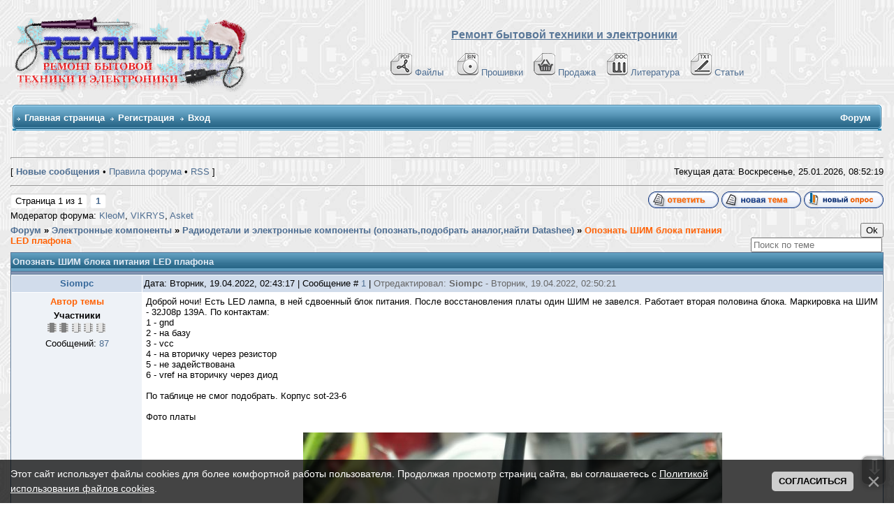

--- FILE ---
content_type: text/html; charset=UTF-8
request_url: https://remont-aud.net/forum/41-109438-1
body_size: 23619
content:
<!DOCTYPE html>
<html>
<head>



<title>Опознать ШИМ блока питания LED плафона - Форум</title>
<meta name="description" content=" Опознать ШИМ блока питания LED плафона - Форум. Сайт-помощник в ремонте электронной аппаратуры "/>
 
 
 
 
  
   
 
 
 
<meta name="keywords" content="форум,помощь,темы,ответы,вопросы,ремонт,сайт,remont-aud.net" />

 

<!--U1YNDEKSPOIS1Z--><!-- Global site tag (gtag.js) - Google Analytics -->
<script async src="https://www.googletagmanager.com/gtag/js?id=G-R1SHS73R3M"></script>
<script>
 window.dataLayer = window.dataLayer || [];
 function gtag(){dataLayer.push(arguments);}
 gtag('js', new Date());

 gtag('config', 'G-R1SHS73R3M');
</script>

<link type="text/css" rel="StyleSheet" href="/_st/my.css?12026125" />
<link href="/css/NexTooltip.css" rel="stylesheet" type="text/css" />

<!--<script data-ad-client="ca-pub-5073046521667781" async src="https://pagead21.googlesyndication.com/pagead/js/adsbygoogle.js"></script>-->



<!-- Yandex.RTB -->
<script>window.yaContextCb=window.yaContextCb||[]</script>
<script src="https://yandex.ru/ads/system/context.js" async></script>


<link rel="icon" href="https://remont-aud.net/favicon.svg" type="image/x-icon"><!--/U1YNDEKSPOIS1Z-->
<link href="/css/NexTooltip.css" rel="stylesheet" type="text/css" /> 
<link type="text/css" rel="StyleSheet" href="/js/mchat-publ.css" />

<SCRIPT SRC="/tg/origenal.js" TYPE="text/javascript"></SCRIPT>
<script language=JavaScript src="/js/bookmarks.js"></script>

 
<style type="text/css"> 
 #frm982 fieldset:nth-child(3) {display: none!important}
</style>
 
 
<script>
 function xCheckDate(id){
 xInfDate = $('#xDate'+id).html();
 if(xInfDate=='25.01.2026'){$('#xDate'+id).after(' <font title="Материал добавлен сегодня" color="red">NEW<font>');}
}
</script>


<style type="text/css"> 
a.forumModer {display:none; }
</style>





 

<!-- dla spasibo -->
<script>
reputation = {
 showForm: function (uid, pid, fid) {
 //$("#" + fid).html("loading...");
 $.post("/index/", {
 a: 23,
 s: uid,
 c: pid,
 }, function (res) {
 var x = $($(res).find("cmd:eq(2)").text());
 var tmp = "";
 if (x.find("#secuImg").length) {
 tmp = "<div><input name=\"seckey\" type=\"hidden\" value=\"" + x.find("[name='seckey']").val() + "\"><input name=\"code\" size=\"5\"> <img src=\"" + x.find("#secuImg").attr("src") + "\" align=\"absmiddle\"></div>";
 }
 //$("#" + fid).html("<form onsubmit=\"return reputation.add(this); \" action=\"/index/\"><input type=\"hidden\" name=\"act\" value=\"2\"><input type=\"hidden\" name=\"a\" value=\"23\"><input type=\"hidden\" name=\"t\" value=\"1\"><input type=\"hidden\" name=\"s\" value=\"" + uid + "\"><input type=\"hidden\" name=\"ssid\" value=\"" + x.find("[name='ssid']").val() + "\"><input type=\"hidden\" name=\"ref\">[ <a href=\"javascript://\" onclick=\"this.parentNode.innerHTML = ''; return false; \">x</a> ] <input name=\"reason\"></textarea> <input type=\"submit\" value=\"+\">" + tmp + "</form>");
 new _uWnd('wnd' + fid, 'Повысить репутацию', 0, 0, {autosize: true}, "Коментарии<form onsubmit=\"return reputation.add(this); \" action=\"/index/\"><input type=\"hidden\" name=\"act\" value=\"2\"><input type=\"hidden\" name=\"a\" value=\"23\"><input type=\"hidden\" name=\"t\" value=\"1\"><input type=\"hidden\" name=\"s\" value=\"" + uid + "\"><input type=\"hidden\" name=\"ssid\" value=\"" + $("input[name='ssid']").val() + "\"><input type=\"hidden\" name=\"ref\" value=\"" + pid + "\"><textarea name=\"reason\" cols=\"37\" rows=\"2\"></textarea> <input type=\"submit\" value=\"Применить\">" + tmp + "</form>");
 });
 return false;
 },
 add: function (frm) {
 var tmp = $(frm).serialize(), x;
//alert(tmp)
 (x = frm.parentNode).innerHTML = "loading";
 $.post("/index/", tmp, function (res) {
 x.innerHTML = $(res).text().indexOf("Изменить") > -1 ? "Сейчас вы не можете изменять репутацию этого пользователя" : $(res).text().indexOf("Не") > -1 ? "Неправильный код безопасности" : $(res).text().indexOf("не") > -1 ? "Не заполнен комментарий" : "Готово";
 })
 return false;
 }
}
</script>
<!-- /dla spasibo -->

 


 

	<link rel="stylesheet" href="/.s/src/base.min.css?v=221108" />
	<link rel="stylesheet" href="/.s/src/layer1.min.css?v=221108" />

	<script src="/.s/src/jquery-3.6.0.min.js"></script>
	
	<script src="/.s/src/uwnd.min.js?v=221108"></script>
	<script src="//s32.ucoz.net/cgi/uutils.fcg?a=uSD&ca=2&ug=999&isp=2&r=0.994759254322847"></script>
	<link rel="stylesheet" href="/.s/src/ulightbox/ulightbox.min.css" />
	<script src="/.s/src/ulightbox/ulightbox.min.js"></script>
	<script src="/.s/src/bottomInfo.min.js"></script>
	<script>
/* --- UCOZ-JS-DATA --- */
window.uCoz = {"bottomInfoData":[{"id":"cookiePolicy","message":230038,"class":"","cookieKey":"cPolOk","button":230039}],"module":"forum","sign":{"210178":"Замечания","5458":"Следующий","5255":"Помощник","230038":"Этот сайт использует файлы cookies для более комфортной работы пользователя. Продолжая просмотр страниц сайта, вы соглашаетесь с <a href=/index/cookiepolicy target=_blank >Политикой использования файлов cookies</a>.","7254":"Изменить размер","7253":"Начать слайд-шоу","7252":"Предыдущий","3238":"Опции","7251":"Запрошенный контент не может быть загружен. Пожалуйста, попробуйте позже.","3125":"Закрыть","7287":"Перейти на страницу с фотографией.","10075":"Обязательны для выбора","230039":"Согласиться"},"country":"US","uLightboxType":1,"ssid":"224007624060610331756","language":"ru","site":{"id":"0remont-aud","host":"remont-aud.ucoz.ru","domain":"remont-aud.net"},"layerType":1,"mod":"fr"};
/* --- UCOZ-JS-CODE --- */

	function Insert(qmid, user, text ) {
		user = user.replace(/\[/g, '\\[').replace(/\]/g, '\\]');
		if ( !!text ) {
			qmid = qmid.replace(/[^0-9]/g, "");
			paste("[quote="+user+";"+qmid+"]"+text+"[/quote]\n", 0);
		} else {
			_uWnd.alert('Выделите текст для цитирования', '', {w:230, h:80, tm:3000});
		}
	}

	function paste(text, flag ) {
		if ( document.selection && flag ) {
			document.addform.message.focus();
			document.addform.document.selection.createRange().text = text;
		} else {
			document.addform.message.value += text;
		}
	}

	function get_selection( ) {
		if ( window.getSelection ) {
			selection = window.getSelection().toString();
		} else if ( document.getSelection ) {
			selection = document.getSelection();
		} else {
			selection = document.selection.createRange().text;
		}
	}

	function pdel(id, n ) {
		if ( confirm('Вы подтверждаете удаление?') ) {
			(window.pDelBut = document.getElementById('dbo' + id))
				&& (pDelBut.width = pDelBut.height = 13) && (pDelBut.src = '/.s/img/ma/m/i2.gif');
			_uPostForm('', {url:'/forum/41-109438-' + id + '-8-0-224007624060610331756', 't_pid': n});
		}
	}
$(function() {
		$('#fCode').on('keyup', function(event) {
			try {checkSecure(); } catch(e) {}
		});
	});
	
function loginPopupForm(params = {}) { new _uWnd('LF', ' ', -250, -100, { closeonesc:1, resize:1 }, { url:'/index/40' + (params.urlParams ? '?'+params.urlParams : '') }) }
/* --- UCOZ-JS-END --- */
</script>

	<style>.UhideBlock{display:none; }</style>
	<script type="text/javascript">new Image().src = "//counter.yadro.ru/hit;noadsru0?r"+escape(document.referrer)+(screen&&";s"+screen.width+"*"+screen.height+"*"+(screen.colorDepth||screen.pixelDepth))+";u"+escape(document.URL)+";"+Date.now();</script>
</head> 
 
<body>
 
<!--U1AHEADER1Z-->



<table width="100%" cellspacing="0" cellpadding="10" border="0" align="center">
 <tr>
 <td class="bodyline"><table width="100%" cellspacing="0" cellpadding="0" border="0">
 <tr>
 <td><a href="/forum/"><img src="/shapka/remont-aud_shapka_zima.png" border="0" alt="Список форумов Ремонт бытовой техники и електронники" vspace="1" /></a></td>
 <td align="center" width="100%" valign="middle"><font size="3"><b><font face="Arial" color="#597798"><u>Ремонт бытовой техники и электроники</u></font> </b></font><br />&nbsp; 
 <table cellspacing="0" cellpadding="2" border="0">
<br>
 <tr>
 <tr>
 <td align="center" valign="top"><span class="mainmenu">&nbsp;
<a href="/load/" class="mainmenu"><img src="/dizain/pdf.gif" alt="Файло-обменник" hspace="3" />Файлы</a>&nbsp; &nbsp;
<a href="/dump/" class="mainmenu"><img src="/dizain/bin.gif" alt="Прошивки" hspace="3" />Прошивки</a>&nbsp;&nbsp;
<a href="/shops/" class="mainmenu"><img src="/dizain/prod-kor-v.gif" alt="Продажа" hspace="3" />Продажа</a>&nbsp;&nbsp;
<a href="/load/14-1" class="mainmenu"><img src="/dizain/doc.gif" alt="Литература" hspace="3" />Литература</a>&nbsp;&nbsp;
<a href="/publ/" class="mainmenu"><img src="/dizain/txt.gif" alt="Статьи" hspace="3" />Статьи</a>&nbsp;
 </span>
 </tr>
</tr>
 </table></td>
 </tr>
 </table>

<!-- Vertical Menu -->
<table border="0" cellpadding="0" cellspacing="0" width="100%" align="center">
<tr><td height="14"></td></tr>
<tr><td>
<table border="0" cellpadding="0" cellspacing="0" width="100%">
<tr>
<td bgcolor="#318EB7"><img border="0" src="/dizain/30.gif" width="5" height="34"></td>
<td width="80%" bgcolor="#318EB7" background="/dizain/31.gif">

<table border="0" cellspacing="0" cellpadding="0">
<tr>
<td class="menuTd"><a href="/" class="menu1">Главная страница</a></td></td>



<td class="menuTd"><a class="menu1" href="/index/3">Регистрация</a></td>




<td class="menuTd"><a class="menu1" href="javascript:;" rel="nofollow" onclick="loginPopupForm(); return false;">Вход</a></td>
</tr>
</table>

</td>
<td width="20%" nowrap="nowrap" bgcolor="#318EB7" background="/dizain/31.gif" align="right">
<span class="pageTitle">Форум</span>



</td>
<td bgcolor="#318EB7"><img border="0" src="/dizain/32.gif" width="5" height="34"></td>
</tr>
</table>
</td></tr>
<tr><td height="14"></td></tr>
</table>
<!-- /Vertical Menu -->



<!-- Yandex.RTB R-A-6548-1 -->
<div id="yandex_rtb_R-A-6548-1"></div>
<script>window.yaContextCb.push(()=>{
 Ya.Context.AdvManager.render({
 renderTo: 'yandex_rtb_R-A-6548-1',
 blockId: 'R-A-6548-1'
 })
})</script>



</td>
</tr></table>
<div class="go-up" title="Вверх" id='ToTop'>⇧</div>
<div class="go-down" title="Вниз" id='OnBottom'>⇩</div>



<!-- Yandex.Metrika counter -->
<script type="text/javascript">
 (function(m,e,t,r,i,k,a){
 m[i]=m[i]||function(){(m[i].a=m[i].a||[]).push(arguments)};
 m[i].l=1*new Date();
 for (var j = 0; j < document.scripts.length; j++) {if (document.scripts[j].src === r) { return; }}
 k=e.createElement(t),a=e.getElementsByTagName(t)[0],k.async=1,k.src=r,a.parentNode.insertBefore(k,a)
 })(window, document,'script','https://mc.yandex.ru/metrika/tag.js?id=104717904', 'ym');

 ym(104717904, 'init', {ssr:true, webvisor:true, clickmap:true, ecommerce:"dataLayer", accurateTrackBounce:true, trackLinks:true});
</script>
<noscript><div><img src="https://mc.yandex.ru/watch/104717904" style="position:absolute; left:-9999px;" alt="" /></div></noscript>
<!-- /Yandex.Metrika counter --><!--/U1AHEADER1Z-->
 
<center>
<div style="width:100%">
<TABLE border="0" cellpadding="0" cellspacing="0" width="100%" align="center"><TBODY><TR><TD valign="top" STYLE='padding-bottom: 20px'><TABLE border="0" cellpadding="5" cellspacing="2" width="100%"><TBODY><TR><TD>


<hr>
<DIV align="right">
<TABLE border="0" cellpadding="0" cellspacing="0" height="24" width="100%"><TBODY><TR><TD width="80%">[ <A href="/forum/0-0-1-34"><b>Новые сообщения</b></A> •  <A href="/forum/0-0-0-36" >Правила форума</A>  • <A href="/forum/41-0-0-37" >RSS</A> ]</TD>


<TD nowrap="true">Текущая дата: Воскресенье, 25.01.2026, 
<span id="uClock">08:52:14</span>
<script type="text/javascript">
// By AllCity 
function clock_from(hour,min,sec){
clock="";
if(sec>59){sec=0;min=min+1;}
if(min>59){min=0;hour=hour+1;}
if(hour>23){hour=0;}
if(hour<10){clock+="0"+hour;}else{clock+=""+hour;}
clock+=":";
if(min<10){clock+="0"+min;}else{clock+=""+min;}
clock+=":";
if(sec<10){clock+="0"+sec;}else{clock+=""+sec;}
elem=document.getElementById('uClock');
elem.innerHTML=clock;
setTimeout("clock_from("+hour+","+min+","+(sec+1)+")",1000);}
clock_from(parseInt(document.getElementById('uClock').innerHTML.split(':')[0]),parseInt(document.getElementById('uClock').innerHTML.split(':')[1]),parseInt(document.getElementById('uClock').innerHTML.split(':')[2]));
</script>
</TD></TR></TABLE>

<hr>
 












<script>
var k = 0
</script>

<script>function mark() {window.location.href = flink+kind}</script>

<script>
function getElementsByClass(searchClass,node,tag) {
var classElements = new Array();
if ( node == null )
node = document;
if ( tag == null )
tag = '*';
var els = node.getElementsByTagName(tag);
var elsLen = els.length;

var pattern = new RegExp("(^|\\s)"+searchClass+"(\\s|$)");
for (i = 0, j = 0; i < elsLen; i++) {
if ( pattern.test(els[i].className) ) {
classElements[j] = els[i];
j++;
}
}
return classElements;
}
</script>












 
 
 




<script> if(location.pathname.search('/forum/2-')!=-1) document.write('<table border="0" width="100%" class="gTable" align="center" cellspacing="1" cellpadding="0"><tr><td class="gTableTop"><div style="float:right" class="gTopCornerRight"></div>Информация по разделу "Схемы которые есть ..."</td></tr><tr><td class="gTableBody" style="padding:5px;text-align:center;height:80px;"><b><font color="#597798">Если Вы нашли нужный Вам файл в данном разделе и хотите его получить, то Вы должны сначала проверить нет ли его в файло-обменнике, в случаи отсутствия файла необходимо создать тему с запросам схемы и с указанием ссылки на сообщение где она указана. Не забывайте читать правила разделов. </font></b></td></tr></table><br>');</script>



<div id="forumbody">

		

		<table class="ThrTopButtonsTbl" border="0" width="100%" cellspacing="0" cellpadding="0">
			<tr class="ThrTopButtonsRow1">
				<td width="50%" class="ThrTopButtonsCl11">
	<ul class="switches switchesTbl forum-pages">
		<li class="pagesInfo">Страница <span class="curPage">1</span> из <span class="numPages">1</span></li>
		 <li class="switchActive">1</li> 
	</ul></td>
				<td align="right" class="frmBtns ThrTopButtonsCl12"><div id="frmButns83"><a href="javascript:;" rel="nofollow" onclick="_uWnd.alert('Необходима авторизация для данного действия. Войдите или зарегистрируйтесь.','',{w:230,h:80,tm:3000});return false;"><img alt="" style="margin:0;padding:0;border:0;" title="Ответить" src="/iconci1/t_reply.gif" /></a> <a href="javascript:;" rel="nofollow" onclick="_uWnd.alert('Необходима авторизация для данного действия. Войдите или зарегистрируйтесь.','',{w:230,h:80,tm:3000});return false;"><img alt="" style="margin:0;padding:0;border:0;" title="Новая тема" src="/iconci1/t_new.gif" /></a> <a href="javascript:;" rel="nofollow" onclick="_uWnd.alert('Необходима авторизация для данного действия. Войдите или зарегистрируйтесь.','',{w:230,h:80,tm:3000});return false;"><img alt="" style="margin:0;padding:0;border:0;" title="Новый опрос" src="/iconci1/t_poll.gif" /></a></div></td></tr>
			<tr class="ThrTopButtonsRow2">
	<td class="forumModerBlock ThrTopButtonsCl21"><span class="moders-wrapper">Модератор форума: <a href="/index/8-0-KleoM" target="_blank" class="forumModer">KleoM</a>, <a href="/index/8-0-VIKRYS" target="_blank" class="forumModer">VIKRYS</a>, <a href="/index/8-0-Asket" target="_blank" class="forumModer">Asket</a></span></td>
	<td class="ThrTopButtonsCl22">&nbsp;</td></tr>
		</table>
		
	<table class="ThrForumBarTbl" border="0" width="100%" cellspacing="0" cellpadding="0">
		<tr class="ThrForumBarRow1">
			<td class="forumNamesBar ThrForumBarCl11 breadcrumbs" style="padding-top:3px;padding-bottom:5px;">
				<a class="forumBar breadcrumb-item" href="/forum/">Форум</a>  <span class="breadcrumb-sep">&raquo;</span> <a class="forumBar breadcrumb-item" href="/forum/40">Электронные компоненты</a> <span class="breadcrumb-sep">&raquo;</span> <a class="forumBar breadcrumb-item" href="/forum/41">Радиодетали и электронные компоненты (опознать,подобрать аналог,найти Datashee)</a> <span class="breadcrumb-sep">&raquo;</span> <a class="forumBarA" href="/forum/41-109438-1">Опознать ШИМ блока питания LED плафона</a></td><td class="ThrForumBarCl12" >
	
	<script>
	function check_search(form ) {
		if ( form.s.value.length < 3 ) {
			_uWnd.alert('Вы ввели слишком короткий поисковой запрос.', '', { w:230, h:80, tm:3000 })
			return false
		}
		return true
	}
	</script>
	<form id="thread_search_form" onsubmit="return check_search(this)" action="/forum/41-109438" method="GET">
		<input class="fastNav" type="submit" value="Ok" id="thread_search_button"><input type="text" name="s" value="" placeholder="Поиск по теме" id="thread_search_field"/>
	</form>
			</td></tr>
	</table>
		
		<div class="gDivLeft">
	<div class="gDivRight">
		<table class="gTable threadpage-posts-table" border="0" width="100%" cellspacing="1" cellpadding="0">
		<tr>
			<td class="gTableTop">
				<div style="float:right" class="gTopCornerRight"></div>
				<span class="forum-title">Опознать ШИМ блока питания LED плафона</span>
				</td></tr><tr><td class="postSeparator"></td></tr><tr id="post835956"><td class="postRest1"><table border="0" width="100%" cellspacing="1" cellpadding="2" class="postTable">
<tr><td width="15%" class="postTdTop" align="center">

 

<a class="postuser11" title="Имя: Данил , Дата регистрации: 19.01.2018" href="javascript://" onClick="emoticon('[b]Siompc[/b],');return false;">Siompc</a>


 
</td>
 <td class="postTdTop"> Дата: Вторник, 19.04.2022, 02:43:17 | Сообщение # <span id="num835956"><a rel="nofollow" name="835956" class="postNumberLink" href="javascript:;" onclick="prompt('Прямая ссылка к сообщению', 'https://remont-aud.net/forum/41-109438-835956-16-1650325397'); return false;">1</a></span>  | <span style='color:#666666;'>Отредактировал: <span class="editedBy">Siompc</span> - <span class="editedTime">Вторник, 19.04.2022, 02:50:21</span></span>

</td></tr>

<tr><td class="postTdInfo1" valign="top">









 

 
<b style="color: #FF6205;">Автор темы</b><br>


 

  
 <div class="postRankName">
 
 
 <b>Участники</b>
  
 
 
</div>

 
<!-- вики-бот -->
 

 
<div class="postRankIco"><img alt="" border="0" align="absmiddle" name="rankimg" src="https://remont-aud.net/nagrad/rank2.gif" title="Ранг 2" /></div>
 

 















<div class="numposts">Сообщений: <a title="Количество сообщений на форуме Siompc" class="repHistory" href="/forum/0-0-1-42-554718?o3=1"><span class="repNums">87</span></a></font></span></div>





<!-- /вики-бот -->

</td><td class="posttdMessage arhiv-835956" valign="top" id="mes835956">

 
<div id="prov835956">
<index>



 <span class="ucoz-forum-post" id="ucoz-forum-post-835956" edit-url="">Доброй ночи! Есть LED лампа, в ней сдвоенный блок питания. После восстановления платы один ШИМ не завелся. Работает вторая половина блока. Маркировка на ШИМ - 32J08p 139A. По контактам:<br />1 - gnd<br />2 - на базу<br />3 - vcc<br />4 - на вторичку через резистор<br />5 - не задействована<br />6 - vref на вторичку через диод<br /><br />По таблице не смог подобрать. Корпус sot-23-6<br /><br />Фото платы<br /><br /><div align="center"><!--IMG1--><a href="/_fr/1094/2116144.jpg" class="ulightbox" target="_blank" title="Нажмите для просмотра в полном размере..."><img style="margin:0;padding:0;border:0;" src="/_fr/1094/s2116144.jpg" align="" /></a><!--IMG1--></div><p><b>Добавлено</b> (19.04.2022, 02:54:14)<br />---------------------------------------------<br />OB2252MP подойдет в данном случае? Тут похоже блок построен по типу автогенератора. Никаких оптронов и обратной связи</span>



</index></div>


<!-- skrit giperssilki -->

<script type="text/javascript">
$('div[id^="prov"] a[href^="https:"]').attr('href','/index/3');</script>

<!-- skrit giperssilki -->



Скачать файл можно после регистрации <a href="/index/3-0">регистрация</font></a> | <a href="/index/1-0">вход</font></a>




<!-- подпись убираем 
<table border="0" align="right"><tr>
<td>

</td></tr></tr></table> -->

</td></tr>

<tr><td class="postBottom" align="center"><div class="postip"><div class="statusBlock"><i>Статус:</i> <span class="statusOffline">отсутствует</span></div></div></td><td class="postBottom">

<table border="0" width="100%" cellspacing="0" cellpadding="0">
<tr><td> -->
</td></td>
<td align="right">






 
<a class="goOnTop" href="javascript:scroll(0, document.body.scrollHeight);"><img alt="" style="margin:0;padding:0;border:0;" src="/iconci1/vnis_up.gif" title="Вниз" /></a> <a class="goOnTop" href="javascript:scroll(0,0);"><img alt="" style="margin:0;padding:0;border:0;" src="/iconci1/p_up.gif" title="Вверх" /></a>

 </td></tr>




</table>
</td></tr></table>

<script>
k++
if (k==1) {pid = '835956'; uid='554718';}
</script>


<script type="text/javascript">
(function(){var a=0,b='',c=document.getElementById('prov835956'),d=[],e='highlight',f='',g,i,j;if(location.search.indexOf(e)==-1)return; b=location.search;try{b=decodeURIComponent(b)}catch(e){};b=b.substring(b.indexOf(e)+e.length+1).split(' '); for(a=0;a<b.length;a++)if(b[a].length<3)d[d.length]=a;for(a=0;a<d.length;a++){delete b[d[a]];b.length--}b=new RegExp('('+b.join('|')+')','i');i=c.innerHTML;i=i.replace(/^\s+|\s+$/gm,'');g=0;d=[];while(i=i.substring(g)){if(RegExp.$1=='<'||i.charAt(0)=='<'){if(i.charAt(0)=='<')i=i.substring(1); g=i.search(/(<|>)/)+1;if(g==0)break;f+='<'+i.substring(0,g);continue}f+=i.substring(0,(j=i.search(/> |</))==-1?i.length:j).replace(b,'<span class="highlighted">$1</span>');g=i.search(/(<|>)/)+1;if(g==0)break}f=f.replace(/>>/g,'>');c.innerHTML=f})(); 
</script>







<noindex>
<table border="0" width="100%" cellspacing="0" cellpadding="0" style="padding:0px;border: 1px solid #318EB7;background:#ffffff;">
<tr><td>
 
<!-- Yandex.RTB R-A-6548-3 -->
<div id="yandex_rtb_R-A-6548-3"></div>
<script>
window.yaContextCb.push(() => {
 Ya.Context.AdvManager.render({
 "blockId": "R-A-6548-3",
 "renderTo": "yandex_rtb_R-A-6548-3"
 })
})
</script>
 
</td></tr>
</table>
</noindex>



<!-- дополнительные BBcode -->
<script type="text/javascript" language="javascript" src="/bbkode/bbcomplex.js"></script>
<script type="text/javascript">var ShowHiddenSpoiler='0';StartBBComplex();</script>
<!-- дополнительные BBcode -->

<!-- файлы форума (Архив) -->


<script>
$('td.arhiv-835956').each(function(){
$(this).html($(this).html()
.split('http://monitor.net.ru').join('https://forum-monitor.net.ru')
.split('http://remont-aud.net/_fr/').join('/_fr/')
.split('https://remont-aud.net/_fr/').join('/_fr/')
.split('/_fr/').join('https://file2.remont-aud.net/archive/_fr/'));
});
</script>


<!-- замена протокола -->
<script>
$('.posttdMessage').each(function(){
$(this).html($(this).html()
.split('http://remont-aud.net').join('https://remont-aud.net'));
});
</script>

<script>
$('.posttdMessage').each(function(){
$(this).html($(this).html()
.split('href="http://televid-sib.ru').join('id="aze1959-835956" href="//javascript'));
});
var aze = document.getElementById('aze1959-835956');
aze.innerHTML = '<span style="color: red"><<Ссылка заблокирована. <b>aze1959</b> ворует прошивки из нашего обменника и выкладывает на своем сайте! Ссылки на его сайт запрещены!>></span>';

 jQuery(document).ready(function(){
 jQuery('#aze1959-835956').click(function(){
 return false;
 });
 }); 
</script></td></tr><tr id="post835968"><td class="postRest2"><table border="0" width="100%" cellspacing="1" cellpadding="2" class="postTable">
<tr><td width="15%" class="postTdTop" align="center">

 

<a class="postuser11" title="Имя: Александр , Дата регистрации: 31.01.2007" href="javascript://" onClick="emoticon('[b]AlexP[/b],');return false;">AlexP</a>


 
</td>
 <td class="postTdTop"> Дата: Вторник, 19.04.2022, 08:03:46 | Сообщение # <span id="num835968"><a rel="nofollow" name="835968" class="postNumberLink" href="javascript:;" onclick="prompt('Прямая ссылка к сообщению', 'https://remont-aud.net/forum/41-109438-835968-16-1650344626'); return false;">2</a></span> 

</td></tr>

<tr><td class="postTdInfo1" valign="top">









 

 

  
 <div class="postRankName">
 
 
 <b>Участники</b>
  
 
 
</div>

 
<!-- вики-бот -->
 

 
<div class="postRankIco"><img alt="" border="0" align="absmiddle" name="rankimg" src="https://remont-aud.net/nagrad/rank4.gif" title="Ранг 4" /></div>
 

 















<div class="numposts">Сообщений: <a title="Количество сообщений на форуме AlexP" class="repHistory" href="/forum/0-0-1-42-1751?o3=1"><span class="repNums">272</span></a></font></span></div>





<!-- /вики-бот -->

</td><td class="posttdMessage arhiv-835968" valign="top" id="mes835968">

 
<div id="prov835968">
<index>



 <span class="ucoz-forum-post" id="ucoz-forum-post-835968" edit-url=""><b>Siompc</b>, OB2532A</span>



</index></div>


<!-- skrit giperssilki -->

<script type="text/javascript">
$('div[id^="prov"] a[href^="https:"]').attr('href','/index/3');</script>

<!-- skrit giperssilki -->





<!-- подпись убираем 
<table border="0" align="right"><tr>
<td>

</td></tr></tr></table> -->

</td></tr>

<tr><td class="postBottom" align="center"><div class="postip"><div class="statusBlock"><i>Статус:</i> <span class="statusOffline">отсутствует</span></div></div></td><td class="postBottom">

<table border="0" width="100%" cellspacing="0" cellpadding="0">
<tr><td> -->
</td></td>
<td align="right">






 
<a class="goOnTop" href="javascript:scroll(0, document.body.scrollHeight);"><img alt="" style="margin:0;padding:0;border:0;" src="/iconci1/vnis_up.gif" title="Вниз" /></a> <a class="goOnTop" href="javascript:scroll(0,0);"><img alt="" style="margin:0;padding:0;border:0;" src="/iconci1/p_up.gif" title="Вверх" /></a>

 </td></tr>




</table>
</td></tr></table>

<script>
k++
if (k==1) {pid = '835968'; uid='1751';}
</script>


<script type="text/javascript">
(function(){var a=0,b='',c=document.getElementById('prov835968'),d=[],e='highlight',f='',g,i,j;if(location.search.indexOf(e)==-1)return; b=location.search;try{b=decodeURIComponent(b)}catch(e){};b=b.substring(b.indexOf(e)+e.length+1).split(' '); for(a=0;a<b.length;a++)if(b[a].length<3)d[d.length]=a;for(a=0;a<d.length;a++){delete b[d[a]];b.length--}b=new RegExp('('+b.join('|')+')','i');i=c.innerHTML;i=i.replace(/^\s+|\s+$/gm,'');g=0;d=[];while(i=i.substring(g)){if(RegExp.$1=='<'||i.charAt(0)=='<'){if(i.charAt(0)=='<')i=i.substring(1); g=i.search(/(<|>)/)+1;if(g==0)break;f+='<'+i.substring(0,g);continue}f+=i.substring(0,(j=i.search(/> |</))==-1?i.length:j).replace(b,'<span class="highlighted">$1</span>');g=i.search(/(<|>)/)+1;if(g==0)break}f=f.replace(/>>/g,'>');c.innerHTML=f})(); 
</script>









<!-- дополнительные BBcode -->
<script type="text/javascript" language="javascript" src="/bbkode/bbcomplex.js"></script>
<script type="text/javascript">var ShowHiddenSpoiler='0';StartBBComplex();</script>
<!-- дополнительные BBcode -->

<!-- файлы форума (Архив) -->


<script>
$('td.arhiv-835968').each(function(){
$(this).html($(this).html()
.split('http://monitor.net.ru').join('https://forum-monitor.net.ru')
.split('http://remont-aud.net/_fr/').join('/_fr/')
.split('https://remont-aud.net/_fr/').join('/_fr/')
.split('/_fr/').join('https://file2.remont-aud.net/archive/_fr/'));
});
</script>


<!-- замена протокола -->
<script>
$('.posttdMessage').each(function(){
$(this).html($(this).html()
.split('http://remont-aud.net').join('https://remont-aud.net'));
});
</script>

<script>
$('.posttdMessage').each(function(){
$(this).html($(this).html()
.split('href="http://televid-sib.ru').join('id="aze1959-835968" href="//javascript'));
});
var aze = document.getElementById('aze1959-835968');
aze.innerHTML = '<span style="color: red"><<Ссылка заблокирована. <b>aze1959</b> ворует прошивки из нашего обменника и выкладывает на своем сайте! Ссылки на его сайт запрещены!>></span>';

 jQuery(document).ready(function(){
 jQuery('#aze1959-835968').click(function(){
 return false;
 });
 }); 
</script></td></tr><tr id="post836011"><td class="postRest1"><table border="0" width="100%" cellspacing="1" cellpadding="2" class="postTable">
<tr><td width="15%" class="postTdTop" align="center">

 

<a class="postuser11" title="Имя: Данил , Дата регистрации: 19.01.2018" href="javascript://" onClick="emoticon('[b]Siompc[/b],');return false;">Siompc</a>


 
</td>
 <td class="postTdTop"> Дата: Вторник, 19.04.2022, 13:56:31 | Сообщение # <span id="num836011"><a rel="nofollow" name="836011" class="postNumberLink" href="javascript:;" onclick="prompt('Прямая ссылка к сообщению', 'https://remont-aud.net/forum/41-109438-836011-16-1650365791'); return false;">3</a></span> 

</td></tr>

<tr><td class="postTdInfo1" valign="top">









 

 
<b style="color: #FF6205;">Автор темы</b><br>


 

  
 <div class="postRankName">
 
 
 <b>Участники</b>
  
 
 
</div>

 
<!-- вики-бот -->
 

 
<div class="postRankIco"><img alt="" border="0" align="absmiddle" name="rankimg" src="https://remont-aud.net/nagrad/rank2.gif" title="Ранг 2" /></div>
 

 















<div class="numposts">Сообщений: <a title="Количество сообщений на форуме Siompc" class="repHistory" href="/forum/0-0-1-42-554718?o3=1"><span class="repNums">87</span></a></font></span></div>





<!-- /вики-бот -->

</td><td class="posttdMessage arhiv-836011" valign="top" id="mes836011">

 
<div id="prov836011">
<index>



 <span class="ucoz-forum-post" id="ucoz-forum-post-836011" edit-url="">Премного благодарен <img rel="usm" src="/smailik/smile_.gif" border="0" align="absmiddle" alt=":)" /></span>



</index></div>


<!-- skrit giperssilki -->

<script type="text/javascript">
$('div[id^="prov"] a[href^="https:"]').attr('href','/index/3');</script>

<!-- skrit giperssilki -->





<!-- подпись убираем 
<table border="0" align="right"><tr>
<td>

</td></tr></tr></table> -->

</td></tr>

<tr><td class="postBottom" align="center"><div class="postip"><div class="statusBlock"><i>Статус:</i> <span class="statusOffline">отсутствует</span></div></div></td><td class="postBottom">

<table border="0" width="100%" cellspacing="0" cellpadding="0">
<tr><td> -->
</td></td>
<td align="right">






 
<a class="goOnTop" href="javascript:scroll(0, document.body.scrollHeight);"><img alt="" style="margin:0;padding:0;border:0;" src="/iconci1/vnis_up.gif" title="Вниз" /></a> <a class="goOnTop" href="javascript:scroll(0,0);"><img alt="" style="margin:0;padding:0;border:0;" src="/iconci1/p_up.gif" title="Вверх" /></a>

 </td></tr>




</table>
</td></tr></table>

<script>
k++
if (k==1) {pid = '836011'; uid='554718';}
</script>


<script type="text/javascript">
(function(){var a=0,b='',c=document.getElementById('prov836011'),d=[],e='highlight',f='',g,i,j;if(location.search.indexOf(e)==-1)return; b=location.search;try{b=decodeURIComponent(b)}catch(e){};b=b.substring(b.indexOf(e)+e.length+1).split(' '); for(a=0;a<b.length;a++)if(b[a].length<3)d[d.length]=a;for(a=0;a<d.length;a++){delete b[d[a]];b.length--}b=new RegExp('('+b.join('|')+')','i');i=c.innerHTML;i=i.replace(/^\s+|\s+$/gm,'');g=0;d=[];while(i=i.substring(g)){if(RegExp.$1=='<'||i.charAt(0)=='<'){if(i.charAt(0)=='<')i=i.substring(1); g=i.search(/(<|>)/)+1;if(g==0)break;f+='<'+i.substring(0,g);continue}f+=i.substring(0,(j=i.search(/> |</))==-1?i.length:j).replace(b,'<span class="highlighted">$1</span>');g=i.search(/(<|>)/)+1;if(g==0)break}f=f.replace(/>>/g,'>');c.innerHTML=f})(); 
</script>









<!-- дополнительные BBcode -->
<script type="text/javascript" language="javascript" src="/bbkode/bbcomplex.js"></script>
<script type="text/javascript">var ShowHiddenSpoiler='0';StartBBComplex();</script>
<!-- дополнительные BBcode -->

<!-- файлы форума (Архив) -->


<script>
$('td.arhiv-836011').each(function(){
$(this).html($(this).html()
.split('http://monitor.net.ru').join('https://forum-monitor.net.ru')
.split('http://remont-aud.net/_fr/').join('/_fr/')
.split('https://remont-aud.net/_fr/').join('/_fr/')
.split('/_fr/').join('https://file2.remont-aud.net/archive/_fr/'));
});
</script>


<!-- замена протокола -->
<script>
$('.posttdMessage').each(function(){
$(this).html($(this).html()
.split('http://remont-aud.net').join('https://remont-aud.net'));
});
</script>

<script>
$('.posttdMessage').each(function(){
$(this).html($(this).html()
.split('href="http://televid-sib.ru').join('id="aze1959-836011" href="//javascript'));
});
var aze = document.getElementById('aze1959-836011');
aze.innerHTML = '<span style="color: red"><<Ссылка заблокирована. <b>aze1959</b> ворует прошивки из нашего обменника и выкладывает на своем сайте! Ссылки на его сайт запрещены!>></span>';

 jQuery(document).ready(function(){
 jQuery('#aze1959-836011').click(function(){
 return false;
 });
 }); 
</script></td></tr></table></div></div><div class="gDivBottomLeft"></div><div class="gDivBottomCenter"></div><div class="gDivBottomRight"></div>
		<table class="ThrBotTbl" border="0" width="100%" cellspacing="0" cellpadding="0">
			<tr class="ThrBotRow1"><td colspan="2" class="bottomPathBar ThrBotCl11" style="padding-top:2px;">
	<table class="ThrForumBarTbl" border="0" width="100%" cellspacing="0" cellpadding="0">
		<tr class="ThrForumBarRow1">
			<td class="forumNamesBar ThrForumBarCl11 breadcrumbs" style="padding-top:3px;padding-bottom:5px;">
				<a class="forumBar breadcrumb-item" href="/forum/">Форум</a>  <span class="breadcrumb-sep">&raquo;</span> <a class="forumBar breadcrumb-item" href="/forum/40">Электронные компоненты</a> <span class="breadcrumb-sep">&raquo;</span> <a class="forumBar breadcrumb-item" href="/forum/41">Радиодетали и электронные компоненты (опознать,подобрать аналог,найти Datashee)</a> <span class="breadcrumb-sep">&raquo;</span> <a class="forumBarA" href="/forum/41-109438-1">Опознать ШИМ блока питания LED плафона</a></td><td class="ThrForumBarCl12" >
	
	<script>
	function check_search(form ) {
		if ( form.s.value.length < 3 ) {
			_uWnd.alert('Вы ввели слишком короткий поисковой запрос.', '', { w:230, h:80, tm:3000 })
			return false
		}
		return true
	}
	</script>
	<form id="thread_search_form" onsubmit="return check_search(this)" action="/forum/41-109438" method="GET">
		<input class="fastNav" type="submit" value="Ok" id="thread_search_button"><input type="text" name="s" value="" placeholder="Поиск по теме" id="thread_search_field"/>
	</form>
			</td></tr>
	</table></td></tr>
			<tr class="ThrBotRow2"><td class="ThrBotCl21" width="50%">
	<ul class="switches switchesTbl forum-pages">
		<li class="pagesInfo">Страница <span class="curPage">1</span> из <span class="numPages">1</span></li>
		 <li class="switchActive">1</li> 
	</ul></td><td class="ThrBotCl22" align="right" nowrap="nowrap"><form name="navigation" style="margin:0px"><table class="navigationTbl" border="0" cellspacing="0" cellpadding="0"><tr class="navigationRow1"><td class="fFastNavTd navigationCl11" >
		<select class="fastNav" name="fastnav"><option class="fastNavMain" value="0">Главная страница форума</option><option class="fastNavCat"   value="1">Перед тем как что-то спросить - поищи в этом разделе.</option><option class="fastNavForum" value="2">&nbsp;&nbsp;&nbsp;&nbsp; Схемы которые есть ...</option><option class="fastNavForum" value="6">&nbsp;&nbsp;&nbsp;&nbsp; Ссылки на сайты с технической информацией</option><option class="fastNavCat"   value="3">Телевизионная техника</option><option class="fastNavForum" value="22">&nbsp;&nbsp;&nbsp;&nbsp; CRT Телевизоры</option><option class="fastNavForum" value="61">&nbsp;&nbsp;&nbsp;&nbsp; LCD (ЖК) телевизоры</option><option class="fastNavForum" value="72">&nbsp;&nbsp;&nbsp;&nbsp; PDP (Плазма) телевизоры</option><option class="fastNavForum" value="46">&nbsp;&nbsp;&nbsp;&nbsp; Поиск схем, datasheet и аналогов деталей ТВ техники</option><option class="fastNavForum" value="108">&nbsp;&nbsp;&nbsp;&nbsp; Поиск и запрос прошивок телевизионной техники</option><option class="fastNavForum" value="86">&nbsp;&nbsp;&nbsp;&nbsp; Технофлейм телевизионной техники</option><option class="fastNavForum" value="84">&nbsp;&nbsp;&nbsp;&nbsp; Архив форума CRT телевизоры</option><option class="fastNavForum" value="139">&nbsp;&nbsp;&nbsp;&nbsp; Корзина телевизионной техники</option><option class="fastNavCat"   value="73">Портативная техника</option><option class="fastNavForum" value="74">&nbsp;&nbsp;&nbsp;&nbsp; Портативные LCD (ЖК) телевизоры</option><option class="fastNavForum" value="60">&nbsp;&nbsp;&nbsp;&nbsp; Портативные LCD (ЖК) DVD</option><option class="fastNavForum" value="76">&nbsp;&nbsp;&nbsp;&nbsp; Поиск схем и прошивок портативной техники</option><option class="fastNavForum" value="77">&nbsp;&nbsp;&nbsp;&nbsp; База портативных LCD  DVD&TV</option><option class="fastNavCat"   value="53">Мониторы</option><option class="fastNavForum" value="23">&nbsp;&nbsp;&nbsp;&nbsp; Монитoры</option><option class="fastNavForum" value="54">&nbsp;&nbsp;&nbsp;&nbsp; Поиск схем и прошивок мониторов</option><option class="fastNavCat"   value="112">Автомобильная техника</option><option class="fastNavForum" value="113">&nbsp;&nbsp;&nbsp;&nbsp; Видеорегистраторы</option><option class="fastNavForum" value="124">&nbsp;&nbsp;&nbsp;&nbsp; GPS навигаторы</option><option class="fastNavForum" value="114">&nbsp;&nbsp;&nbsp;&nbsp; Другая автомобильная техника</option><option class="fastNavCat"   value="47">CarAudio</option><option class="fastNavForum" value="11">&nbsp;&nbsp;&nbsp;&nbsp; Ремонт CarAudio</option><option class="fastNavForum" value="49">&nbsp;&nbsp;&nbsp;&nbsp; Поиск схем и прошивок CarAudio</option><option class="fastNavForum" value="123">&nbsp;&nbsp;&nbsp;&nbsp; Технофлейм CarAudio</option><option class="fastNavForum" value="125">&nbsp;&nbsp;&nbsp;&nbsp; Восстановление поврежденного ПО (WinCE, Android)</option><option class="fastNavCat"   value="55">Аудиотехника</option><option class="fastNavForum" value="5">&nbsp;&nbsp;&nbsp;&nbsp; Бытовая аудиоаппаратура</option><option class="fastNavForum" value="56">&nbsp;&nbsp;&nbsp;&nbsp; Поиск схем и прошивок аудиоаппаратуры</option><option class="fastNavCat"   value="105">Профессиональное аудио и световое оборудование</option><option class="fastNavForum" value="43">&nbsp;&nbsp;&nbsp;&nbsp; Профессиональная аудиоаппаратура</option><option class="fastNavForum" value="96">&nbsp;&nbsp;&nbsp;&nbsp; Профессиональное световое оборудование</option><option class="fastNavForum" value="106">&nbsp;&nbsp;&nbsp;&nbsp; Поиск схем и прошивок для профессионального оборудования</option><option class="fastNavForum" value="111">&nbsp;&nbsp;&nbsp;&nbsp; Технофлейм шоу-техники</option><option class="fastNavCat"   value="50">DVD техника</option><option class="fastNavForum" value="9">&nbsp;&nbsp;&nbsp;&nbsp; Стационарные DVD</option><option class="fastNavForum" value="109">&nbsp;&nbsp;&nbsp;&nbsp; Поиск схем и тех. документации DVD аппаратуры</option><option class="fastNavForum" value="52">&nbsp;&nbsp;&nbsp;&nbsp; Поиск и запрос прошивок DVD техники</option><option class="fastNavForum" value="87">&nbsp;&nbsp;&nbsp;&nbsp; Технофлейм DVD техники</option><option class="fastNavCat"   value="57">Бытовая техника</option><option class="fastNavForum" value="35">&nbsp;&nbsp;&nbsp;&nbsp; Бытовая техника</option><option class="fastNavForum" value="58">&nbsp;&nbsp;&nbsp;&nbsp; Поиск схем и прошивок бытовой техники</option><option class="fastNavCat"   value="59">Другая техника</option><option class="fastNavForum" value="91">&nbsp;&nbsp;&nbsp;&nbsp; Видеопроекторы</option><option class="fastNavForum" value="34">&nbsp;&nbsp;&nbsp;&nbsp; Игровые приставки</option><option class="fastNavForum" value="103">&nbsp;&nbsp;&nbsp;&nbsp; Компьютерная и оргтехника</option><option class="fastNavForum" value="93">&nbsp;&nbsp;&nbsp;&nbsp; Спутниковое ТВ</option><option class="fastNavForum" value="110">&nbsp;&nbsp;&nbsp;&nbsp;&nbsp;&nbsp;&nbsp;&nbsp; Энциклопедия ремонта Спутникового ТВ</option><option class="fastNavForum" value="32">&nbsp;&nbsp;&nbsp;&nbsp; Другая аппаратура</option><option class="fastNavCat"   value="40">Электронные компоненты</option><option class="fastNavForumA" value="41" selected>&nbsp;&nbsp;&nbsp;&nbsp; Радиодетали и электронные компоненты (опознать,подобрать аналог,найти Datashee)</option><option class="fastNavForum" value="78">&nbsp;&nbsp;&nbsp;&nbsp; Справочная информация по электронным компонентам</option><option class="fastNavCat"   value="67">База по оптическим блокам</option><option class="fastNavForum" value="68">&nbsp;&nbsp;&nbsp;&nbsp; CD</option><option class="fastNavForum" value="70">&nbsp;&nbsp;&nbsp;&nbsp; DVD/CD</option><option class="fastNavForum" value="115">&nbsp;&nbsp;&nbsp;&nbsp; BD/DVD/CD</option><option class="fastNavCat"   value="88">Приборы и программное обеспечение</option><option class="fastNavForum" value="17">&nbsp;&nbsp;&nbsp;&nbsp; Программное обеспечение</option><option class="fastNavForum" value="89">&nbsp;&nbsp;&nbsp;&nbsp; Приборы для ремонта и диагностики</option><option class="fastNavForum" value="90">&nbsp;&nbsp;&nbsp;&nbsp; Программаторы</option><option class="fastNavForum" value="119">&nbsp;&nbsp;&nbsp;&nbsp;&nbsp;&nbsp;&nbsp;&nbsp; Postal 2 (LPT)</option><option class="fastNavForum" value="121">&nbsp;&nbsp;&nbsp;&nbsp;&nbsp;&nbsp;&nbsp;&nbsp; Postal 3 (USB)</option><option class="fastNavCat"   value="120">Программатор Postal</option><option class="fastNavCat"   value="79">Покупка, Продажа, Работа</option><option class="fastNavForum" value="80">&nbsp;&nbsp;&nbsp;&nbsp; Россия</option><option class="fastNavForum" value="127">&nbsp;&nbsp;&nbsp;&nbsp;&nbsp;&nbsp;&nbsp;&nbsp; Куплю</option><option class="fastNavForum" value="128">&nbsp;&nbsp;&nbsp;&nbsp;&nbsp;&nbsp;&nbsp;&nbsp; Продаю</option><option class="fastNavForum" value="129">&nbsp;&nbsp;&nbsp;&nbsp;&nbsp;&nbsp;&nbsp;&nbsp; Прочее</option><option class="fastNavForum" value="81">&nbsp;&nbsp;&nbsp;&nbsp; Украина</option><option class="fastNavForum" value="130">&nbsp;&nbsp;&nbsp;&nbsp;&nbsp;&nbsp;&nbsp;&nbsp; Куплю</option><option class="fastNavForum" value="131">&nbsp;&nbsp;&nbsp;&nbsp;&nbsp;&nbsp;&nbsp;&nbsp; Продаю</option><option class="fastNavForum" value="132">&nbsp;&nbsp;&nbsp;&nbsp;&nbsp;&nbsp;&nbsp;&nbsp; Прочее</option><option class="fastNavForum" value="82">&nbsp;&nbsp;&nbsp;&nbsp; Беларусь</option><option class="fastNavForum" value="133">&nbsp;&nbsp;&nbsp;&nbsp;&nbsp;&nbsp;&nbsp;&nbsp; Куплю</option><option class="fastNavForum" value="134">&nbsp;&nbsp;&nbsp;&nbsp;&nbsp;&nbsp;&nbsp;&nbsp; Продаю</option><option class="fastNavForum" value="135">&nbsp;&nbsp;&nbsp;&nbsp;&nbsp;&nbsp;&nbsp;&nbsp; Прочее</option><option class="fastNavForum" value="27">&nbsp;&nbsp;&nbsp;&nbsp; Другие страны</option><option class="fastNavForum" value="136">&nbsp;&nbsp;&nbsp;&nbsp;&nbsp;&nbsp;&nbsp;&nbsp; Куплю</option><option class="fastNavForum" value="137">&nbsp;&nbsp;&nbsp;&nbsp;&nbsp;&nbsp;&nbsp;&nbsp; Продаю</option><option class="fastNavForum" value="138">&nbsp;&nbsp;&nbsp;&nbsp;&nbsp;&nbsp;&nbsp;&nbsp; Прочее</option><option class="fastNavForum" value="126">&nbsp;&nbsp;&nbsp;&nbsp; Покупки с Aliexpress т.п.</option><option class="fastNavCat"   value="16">Прочее</option><option class="fastNavForum" value="24">&nbsp;&nbsp;&nbsp;&nbsp; Флейм</option><option class="fastNavForum" value="36">&nbsp;&nbsp;&nbsp;&nbsp; Корзина</option><option class="fastNavCat"   value="97">Закрытый раздел для Мастеров (доступ ограничен)</option><option class="fastNavCat"   value="28">Закрытый раздел для сервисных центров стран СНГ</option><option class="fastNavCat"   value="13">Сайт продает</option></select>
		<input class="fastNav" type="button" value="Ok" onclick="top.location.href='/forum/'+(document.navigation.fastnav.value!='0'?document.navigation.fastnav.value:'');" />
		</td></tr></table></form></td></tr>
			<tr class="ThrBotRow3"><td class="ThrBotCl31"><div class="fFastLogin" style="padding-top:5px;padding-bottom:5px;"><input class="fastLogBt" type="button" value="Быстрый вход" onclick="loginPopupForm();" /></div></td><td class="ThrBotCl32" align="right" nowrap="nowrap"><form method="post" action="/forum/" style="margin:0px"><table class="FastSearchTbl" border="0" cellspacing="0" cellpadding="0"><tr class="FastSearchRow1"><td class="fFastSearchTd FastSearchCl11" >Поиск: <input class="fastSearch" type="text" style="width:150px" name="kw" placeholder="keyword" size="20" maxlength="60" /><input class="fastSearch" type="submit" value="Ok" /></td></tr></table><input type="hidden" name="a" value="6" /></form></td></tr>
		</table>
		
</div>


















<!-- Решено -->
<script> 
var loc = window.location.pathname; 
var hsh = window.location.hash; 
loc = loc.replace('/forum/',''); 
loc = loc.replace(hsh,''); 
var arr = loc.split('-'); 
var flink = '/forum/'+arr[0]+'-'+arr[1]+'-'+pid+'-9-1'; 
if ((arr[2]=='1') || (!arr[2])) 
if (uid == '0') document.getElementById('mrkBt').style.display=''; 
if ((arr[2]=='1') || (!arr[2])) 
if (uid == '0') document.getElementById('mrkBy').style.display=''; 
</script> 



<script>
var obj = getElementsByClass('thDescr',null,'span');
for(i=0;i<obj.length;i++){
obj[i].innerHTML=obj[i].innerHTML.replace('(Решено)','<span style="color:#5FAE62;font-weight:bold"><b>(Решено)</b></span>')
} 
</script>
























</tr></tr></table>


<noindex> 
<script language="JavaScript" type="text/javascript">
var ads_direction = "h";
var ads_count = "4";
var ads_title_color = "#0000ff";
var text_color = "#222222";
var ads_link_color = "#999999";
var ads_block_border = "1";
var ads_block_border_color = "#ff0000";
var ads_block_background = "#FFFFFF";
var ads_block_padding = "1";
var ads_border = "1";
var ads_border_color = "#CCCCCC";
var ads_background = "#D9E3F2";
var ads_padding = "3";
</script>
</noindex>


 
<br>
<table border="0" width="50%" bgcolor="#FFFFFF" cellspacing="1" cellpadding="4" class="gTable"> 
<tr> 
<td class="gTableTop">Форма входа</td> 
</tr><tr> 
<td class="gTableBody">
		<script>
		sendFrm549045 = function( form, data = {} ) {
			var o   = $('#frmLg549045')[0];
			var pos = _uGetOffset(o);
			var o2  = $('#blk549045')[0];
			document.body.insertBefore(o2, document.body.firstChild);
			$(o2).css({top:(pos['top'])+'px',left:(pos['left'])+'px',width:o.offsetWidth+'px',height:o.offsetHeight+'px',display:''}).html('<div align="left" style="padding:5px;"><div class="myWinLoad"></div></div>');
			_uPostForm(form, { type:'POST', url:'/index/sub/', data, error:function() {
				$('#blk549045').html('<div align="left" style="padding:10px;"><div class="myWinLoadSF" title="Невозможно выполнить запрос, попробуйте позже"></div></div>');
				_uWnd.alert('<div class="myWinError">Невозможно выполнить запрос, попробуйте позже</div>', '', {w:250, h:90, tm:3000, pad:'15px'} );
				setTimeout("$('#blk549045').css('display', 'none');", '1500');
			}});
			return false
		}
		
		</script>

		<div id="blk549045" style="border:1px solid #CCCCCC;position:absolute;z-index:82;background:url('/.s/img/fr/g.gif');display:none;"></div>

		<form id="frmLg549045" class="login-form local-auth" action="/index/sub/" method="post" onsubmit="return sendFrm549045(this)" data-submitter="sendFrm549045">
			
<table border="0" cellspacing="1" cellpadding="0" width="100%">

<tr>

<td width="20%" nowrap="nowrap">Логин: </td>
<td><input class="loginField" type="text" name="user" value="" size="15" style="width:100%;" maxlength="50" /></td></tr>
<tr><td>Пароль: </td><td><input class="loginField" type="password" name="password" size="15" style="width:100%" maxlength="15" /></td></tr>
</table>
<table border="0" cellspacing="1" cellpadding="0" width="100%">
<tr><td nowrap><input id="remthreadpage" type="checkbox" name="rem" value="1" checked /><label for="remthreadpage">запомнить</label> </td><td align="right" valign="top"><input class="loginButton" name="sbm" type="submit" value="Вход" /></td></tr>
<tr><td colspan="2"><div style="text-align:center;"><a href="javascript:;" rel="nofollow" onclick="new _uWnd('Prm','Напоминание пароля',300,130,{ closeonesc:1 },{url:'/index/5'});return false;">Забыл пароль</a> &middot; <a href="/index/3">Регистрация</a></div></td></tr>
</table>

			<input type="hidden" name="a"    value="2" />
			<input type="hidden" name="ajax" value="1" />
			<input type="hidden" name="rnd"  value="045" />
			
			
		</form></td> 
</tr> 
</table>




<br>
<center></center>
<br>


<div class="sl2 gTableTop" id="block2"><div class="sl3"><img title="Скрыть Статистику" src="/images/minus.png"></div>Статистика сайта</div>

<div class="sl4">
<table border="0" width="100%" bgcolor="#FFFFFF" cellspacing="1" cellpadding="3" class="gTable"> 
<tr> 
<td width="25%" class="gTableSubTop sl4">Последние темы</td> 
<td width="25%" class="gTableSubTop">Читаемые темы</td> 
<td width="25%" class="gTableSubTop">Лучшие пользователи</td> 
<td width="25%" class="gTableSubTop">Новые пользователи</td> 
</tr> 
<tr> 
<td class="gTableBody1" style="padding:10px;"><DIV>  <TABLE style="WIDTH: 100%">  <TBODY>  <TR>  <TD style="VERTICAL-ALIGN: top">  <P align=left><img src="/post_old.gif"> <a class="tooltip" target="_blank" href="//remont-aud.net/forum/61-128086" >tedelex kg40as620 (ш...<span>Раздел: LCD (ЖК) телевизоры</span></a> </P>  </TD>  <TD style="VERTICAL-ALIGN: top">  <P align=right>(<script type="text/javascript">document.write('<a title="К последнему сообщению" class="forumLastPostLink" hr'+'ef="//remont-aud.net/forum/61-128086-0-17">13</a>')</script>)</P>  </TD>  </TR>  </TBODY>  </TABLE>  </DIV><DIV>  <TABLE style="WIDTH: 100%">  <TBODY>  <TR>  <TD style="VERTICAL-ALIGN: top">  <P align=left><img src="/post_old.gif"> <a class="tooltip" target="_blank" href="//remont-aud.net/forum/61-124106" >Xiaomi  l50m5-5aru (...<span>Раздел: LCD (ЖК) телевизоры</span></a> </P>  </TD>  <TD style="VERTICAL-ALIGN: top">  <P align=right>(<script type="text/javascript">document.write('<a title="К последнему сообщению" class="forumLastPostLink" hr'+'ef="//remont-aud.net/forum/61-124106-0-17">32</a>')</script>)</P>  </TD>  </TR>  </TBODY>  </TABLE>  </DIV><DIV>  <TABLE style="WIDTH: 100%">  <TBODY>  <TR>  <TD style="VERTICAL-ALIGN: top">  <P align=left><img src="/post_old.gif"> <a class="tooltip" target="_blank" href="//remont-aud.net/forum/58-105288" >Отопительный котел B...<span>Раздел: Поиск схем и прошивок бытовой техники</span></a> </P>  </TD>  <TD style="VERTICAL-ALIGN: top">  <P align=right>(<script type="text/javascript">document.write('<a title="К последнему сообщению" class="forumLastPostLink" hr'+'ef="//remont-aud.net/forum/58-105288-0-17">56</a>')</script>)</P>  </TD>  </TR>  </TBODY>  </TABLE>  </DIV><DIV>  <TABLE style="WIDTH: 100%">  <TBODY>  <TR>  <TD style="VERTICAL-ALIGN: top">  <P align=left><img src="/post_old.gif"> <a class="tooltip" target="_blank" href="//remont-aud.net/forum/93-128123" >superbox x pro<span>Раздел: Спутниковое ТВ</span></a> </P>  </TD>  <TD style="VERTICAL-ALIGN: top">  <P align=right>(<script type="text/javascript">document.write('<a title="К последнему сообщению" class="forumLastPostLink" hr'+'ef="//remont-aud.net/forum/93-128123-0-17">0</a>')</script>)</P>  </TD>  </TR>  </TBODY>  </TABLE>  </DIV><DIV>  <TABLE style="WIDTH: 100%">  <TBODY>  <TR>  <TD style="VERTICAL-ALIGN: top">  <P align=left><img src="/post_old.gif"> <a class="tooltip" target="_blank" href="//remont-aud.net/forum/61-128101" >Samsung LE26B350F1W ...<span>Раздел: LCD (ЖК) телевизоры</span></a> </P>  </TD>  <TD style="VERTICAL-ALIGN: top">  <P align=right>(<script type="text/javascript">document.write('<a title="К последнему сообщению" class="forumLastPostLink" hr'+'ef="//remont-aud.net/forum/61-128101-0-17">33</a>')</script>)</P>  </TD>  </TR>  </TBODY>  </TABLE>  </DIV><DIV>  <TABLE style="WIDTH: 100%">  <TBODY>  <TR>  <TD style="VERTICAL-ALIGN: top">  <P align=left><img src="/post_old.gif"> <a class="tooltip" target="_blank" href="//remont-aud.net/forum/35-128046" >Робот-пылесос MI Rob...<span>Раздел: Бытовая техника</span></a> </P>  </TD>  <TD style="VERTICAL-ALIGN: top">  <P align=right>(<script type="text/javascript">document.write('<a title="К последнему сообщению" class="forumLastPostLink" hr'+'ef="//remont-aud.net/forum/35-128046-0-17">6</a>')</script>)</P>  </TD>  </TR>  </TBODY>  </TABLE>  </DIV><DIV>  <TABLE style="WIDTH: 100%">  <TBODY>  <TR>  <TD style="VERTICAL-ALIGN: top">  <P align=left><img src="/post_old.gif"> <a class="tooltip" target="_blank" href="//remont-aud.net/forum/76-128122" >Hawking HPS1P<span>Раздел: Поиск схем и прошивок портативной техники</span></a> </P>  </TD>  <TD style="VERTICAL-ALIGN: top">  <P align=right>(<script type="text/javascript">document.write('<a title="К последнему сообщению" class="forumLastPostLink" hr'+'ef="//remont-aud.net/forum/76-128122-0-17">0</a>')</script>)</P>  </TD>  </TR>  </TBODY>  </TABLE>  </DIV><DIV>  <TABLE style="WIDTH: 100%">  <TBODY>  <TR>  <TD style="VERTICAL-ALIGN: top">  <P align=left><img src="/post_old.gif"> <a class="tooltip" target="_blank" href="//remont-aud.net/forum/35-128066" >Робот-пылесос Polari...<span>Раздел: Бытовая техника</span></a> </P>  </TD>  <TD style="VERTICAL-ALIGN: top">  <P align=right>(<script type="text/javascript">document.write('<a title="К последнему сообщению" class="forumLastPostLink" hr'+'ef="//remont-aud.net/forum/35-128066-0-17">3</a>')</script>)</P>  </TD>  </TR>  </TBODY>  </TABLE>  </DIV></td> 
<td class="gTableBody1" style="padding:10px;"><DIV>  <TABLE style="WIDTH: 100%">  <TBODY>  <TR>  <TD style="VERTICAL-ALIGN: top">  <P align=left><img src="/post_new.gif"> <A href="//remont-aud.net/forum/24-16192">Для поднятия настроени...</A></P>  </TD>  <TD style="VERTICAL-ALIGN: top">  <P align=right>(6850)</P>  </TD>  </TR>  </TBODY>  </TABLE>  </DIV><DIV>  <TABLE style="WIDTH: 100%">  <TBODY>  <TR>  <TD style="VERTICAL-ALIGN: top">  <P align=left><img src="/post_new.gif"> <A href="//remont-aud.net/forum/24-11458">Любимые анекдоты</A></P>  </TD>  <TD style="VERTICAL-ALIGN: top">  <P align=right>(6437)</P>  </TD>  </TR>  </TBODY>  </TABLE>  </DIV><DIV>  <TABLE style="WIDTH: 100%">  <TBODY>  <TR>  <TD style="VERTICAL-ALIGN: top">  <P align=left><img src="/post_new.gif"> <A href="//remont-aud.net/forum/90-67001">RT809H</A></P>  </TD>  <TD style="VERTICAL-ALIGN: top">  <P align=right>(5647)</P>  </TD>  </TR>  </TBODY>  </TABLE>  </DIV><DIV>  <TABLE style="WIDTH: 100%">  <TBODY>  <TR>  <TD style="VERTICAL-ALIGN: top">  <P align=left><img src="/post_new.gif"> <A href="//remont-aud.net/forum/24-10308">Приколы ремонта</A></P>  </TD>  <TD style="VERTICAL-ALIGN: top">  <P align=right>(5293)</P>  </TD>  </TR>  </TBODY>  </TABLE>  </DIV><DIV>  <TABLE style="WIDTH: 100%">  <TBODY>  <TR>  <TD style="VERTICAL-ALIGN: top">  <P align=left><img src="/post_new.gif"> <A href="//remont-aud.net/forum/103-47052">Поиск и запрос схем, B...</A></P>  </TD>  <TD style="VERTICAL-ALIGN: top">  <P align=right>(2385)</P>  </TD>  </TR>  </TBODY>  </TABLE>  </DIV><DIV>  <TABLE style="WIDTH: 100%">  <TBODY>  <TR>  <TD style="VERTICAL-ALIGN: top">  <P align=left><img src="/post_new.gif"> <A href="//remont-aud.net/forum/24-7843">Способы общения и борь...</A></P>  </TD>  <TD style="VERTICAL-ALIGN: top">  <P align=right>(2302)</P>  </TD>  </TR>  </TBODY>  </TABLE>  </DIV><DIV>  <TABLE style="WIDTH: 100%">  <TBODY>  <TR>  <TD style="VERTICAL-ALIGN: top">  <P align=left><img src="/post_new.gif"> <A href="//remont-aud.net/forum/131-20404">Продаю тдксы процесора...</A></P>  </TD>  <TD style="VERTICAL-ALIGN: top">  <P align=right>(2063)</P>  </TD>  </TR>  </TBODY>  </TABLE>  </DIV><DIV>  <TABLE style="WIDTH: 100%">  <TBODY>  <TR>  <TD style="VERTICAL-ALIGN: top">  <P align=left><img src="/post_new.gif"> <A href="//remont-aud.net/forum/24-10523">Загадки</A></P>  </TD>  <TD style="VERTICAL-ALIGN: top">  <P align=right>(1417)</P>  </TD>  </TR>  </TBODY>  </TABLE>  </DIV></td> 
<td class="gTableBody1" style="padding:10px;"> <TABLE style="WIDTH: 100%">  <TBODY>  <TR>  <TD style="VERTICAL-ALIGN: top">  <P align=left><img src="/post_old_user.gif"> <A href="/index/8-266956" target="_blank">machenist</A></P>  </TD>  <TD style="VERTICAL-ALIGN: top">  <P align=right>(постов: 13616)</P>  </TD>  </TR>  </TBODY>  </TABLE>   <TABLE style="WIDTH: 100%">  <TBODY>  <TR>  <TD style="VERTICAL-ALIGN: top">  <P align=left><img src="/post_old_user.gif"> <A href="/index/8-38607" target="_blank">semvictor</A></P>  </TD>  <TD style="VERTICAL-ALIGN: top">  <P align=right>(постов: 10177)</P>  </TD>  </TR>  </TBODY>  </TABLE>   <TABLE style="WIDTH: 100%">  <TBODY>  <TR>  <TD style="VERTICAL-ALIGN: top">  <P align=left><img src="/post_old_user.gif"> <A href="/index/8-33207" target="_blank">ильшат</A></P>  </TD>  <TD style="VERTICAL-ALIGN: top">  <P align=right>(постов: 8407)</P>  </TD>  </TR>  </TBODY>  </TABLE>   <TABLE style="WIDTH: 100%">  <TBODY>  <TR>  <TD style="VERTICAL-ALIGN: top">  <P align=left><img src="/post_old_user.gif"> <A href="/index/8-69737" target="_blank">terrarist</A></P>  </TD>  <TD style="VERTICAL-ALIGN: top">  <P align=right>(постов: 6905)</P>  </TD>  </TR>  </TBODY>  </TABLE>   <TABLE style="WIDTH: 100%">  <TBODY>  <TR>  <TD style="VERTICAL-ALIGN: top">  <P align=left><img src="/post_old_user.gif"> <A href="/index/8-120988" target="_blank">Сантехник</A></P>  </TD>  <TD style="VERTICAL-ALIGN: top">  <P align=right>(постов: 6482)</P>  </TD>  </TR>  </TBODY>  </TABLE>   <TABLE style="WIDTH: 100%">  <TBODY>  <TR>  <TD style="VERTICAL-ALIGN: top">  <P align=left><img src="/post_old_user.gif"> <A href="/index/8-1941" target="_blank">ФАРТ</A></P>  </TD>  <TD style="VERTICAL-ALIGN: top">  <P align=right>(постов: 5603)</P>  </TD>  </TR>  </TBODY>  </TABLE>   <TABLE style="WIDTH: 100%">  <TBODY>  <TR>  <TD style="VERTICAL-ALIGN: top">  <P align=left><img src="/post_old_user.gif"> <A href="/index/8-133678" target="_blank">Otto</A></P>  </TD>  <TD style="VERTICAL-ALIGN: top">  <P align=right>(постов: 5542)</P>  </TD>  </TR>  </TBODY>  </TABLE>   <TABLE style="WIDTH: 100%">  <TBODY>  <TR>  <TD style="VERTICAL-ALIGN: top">  <P align=left><img src="/post_old_user.gif"> <A href="/index/8-26137" target="_blank">vini</A></P>  </TD>  <TD style="VERTICAL-ALIGN: top">  <P align=right>(постов: 5394)</P>  </TD>  </TR>  </TBODY>  </TABLE>  </td> 
<td class="gTableBody1" style="padding:10px;"><DIV>  <TABLE style="WIDTH: 100%">  <TBODY>  <TR>  <TD style="VERTICAL-ALIGN: top">  <P align=left><img src=" /post_new_user.gif"> <A href="/index/8-1090770" target="_blank">rejepowa928</A></P>  </TD>  <TD style="VERTICAL-ALIGN: top">  <P align=right>(25.01.2026)</P>  </TD>  </TR>  </TBODY>  </TABLE>  </DIV><DIV>  <TABLE style="WIDTH: 100%">  <TBODY>  <TR>  <TD style="VERTICAL-ALIGN: top">  <P align=left><img src=" /post_new_user.gif"> <A href="/index/8-1090769" target="_blank">tahinetem</A></P>  </TD>  <TD style="VERTICAL-ALIGN: top">  <P align=right>(25.01.2026)</P>  </TD>  </TR>  </TBODY>  </TABLE>  </DIV><DIV>  <TABLE style="WIDTH: 100%">  <TBODY>  <TR>  <TD style="VERTICAL-ALIGN: top">  <P align=left><img src=" /post_new_user.gif"> <A href="/index/8-1090768" target="_blank">ArtemkaXD</A></P>  </TD>  <TD style="VERTICAL-ALIGN: top">  <P align=right>(25.01.2026)</P>  </TD>  </TR>  </TBODY>  </TABLE>  </DIV><DIV>  <TABLE style="WIDTH: 100%">  <TBODY>  <TR>  <TD style="VERTICAL-ALIGN: top">  <P align=left><img src=" /post_new_user.gif"> <A href="/index/8-1090767" target="_blank">ouail_23</A></P>  </TD>  <TD style="VERTICAL-ALIGN: top">  <P align=right>(25.01.2026)</P>  </TD>  </TR>  </TBODY>  </TABLE>  </DIV><DIV>  <TABLE style="WIDTH: 100%">  <TBODY>  <TR>  <TD style="VERTICAL-ALIGN: top">  <P align=left><img src=" /post_new_user.gif"> <A href="/index/8-1090766" target="_blank">TantalumTheKing</A></P>  </TD>  <TD style="VERTICAL-ALIGN: top">  <P align=right>(25.01.2026)</P>  </TD>  </TR>  </TBODY>  </TABLE>  </DIV><DIV>  <TABLE style="WIDTH: 100%">  <TBODY>  <TR>  <TD style="VERTICAL-ALIGN: top">  <P align=left><img src=" /post_new_user.gif"> <A href="/index/8-1090765" target="_blank">Radioartem</A></P>  </TD>  <TD style="VERTICAL-ALIGN: top">  <P align=right>(25.01.2026)</P>  </TD>  </TR>  </TBODY>  </TABLE>  </DIV><DIV>  <TABLE style="WIDTH: 100%">  <TBODY>  <TR>  <TD style="VERTICAL-ALIGN: top">  <P align=left><img src=" /post_new_user.gif"> <A href="/index/8-1090764" target="_blank">robles58</A></P>  </TD>  <TD style="VERTICAL-ALIGN: top">  <P align=right>(25.01.2026)</P>  </TD>  </TR>  </TBODY>  </TABLE>  </DIV><DIV>  <TABLE style="WIDTH: 100%">  <TBODY>  <TR>  <TD style="VERTICAL-ALIGN: top">  <P align=left><img src=" /post_new_user.gif"> <A href="/index/8-1090763" target="_blank">cidicleis</A></P>  </TD>  <TD style="VERTICAL-ALIGN: top">  <P align=right>(25.01.2026)</P>  </TD>  </TR>  </TBODY>  </TABLE>  </DIV></td> 
</tr> 
<tr> 
<td width="25%" class="gTableSubTop">Новые Файлы</td> 
<td width="25%" class="gTableSubTop">Новые Прошивки</td> 
<td width="25%" class="gTableSubTop">Новые Статьи, Блоги</td> 
<td width="25%" class="gTableSubTop">Счетчики для пользователей</td> 
</tr> 
<tr> 
<td class="gTableBody1" style="padding:10px;"> <DIV>  <TABLE style="WIDTH: 100%">  <TBODY>  <TR>  <TD style="VERTICAL-ALIGN: top">  <P align=left><img src="/post_old.gif"> <A href="https://remont-aud.net/load/car_audio/jvc_kw_v300bt/77-1-0-98186">JVC KW-V300BT</A> <img class="nex-click-right" tip='Категория: <A href="https://remont-aud.net/load/car_audio/55">Car Audio</A><br>Название: <A href="https://remont-aud.net/load/car_audio/jvc_kw_v300bt/77-1-0-98186">JVC KW-V300BT</A><br>Добавил: <A href="/index/8-630" target="_blank">Jory</A><br>Скачиваний: 0<br>' src="/iconci1/fr_info.png" title="Дополнительная информация о файле"> <span id="xDate98186" style="display:none">24.01.2026</span></P>  </TD>  <TD style="VERTICAL-ALIGN: top">  <P align=right>(0)</P>  </TD>  </TR>  </TBODY>  </TABLE>  </DIV>   <script type="text/javascript">xCheckDate('98186');</script> <DIV>  <TABLE style="WIDTH: 100%">  <TBODY>  <TR>  <TD style="VERTICAL-ALIGN: top">  <P align=left><img src="/post_old.gif"> <A href="https://remont-aud.net/load/audio/sven_ha_385/132-1-0-98184">SVEN HA-385</A> <img class="nex-click-right" tip='Категория: <A href="https://remont-aud.net/load/audio/1">Audio</A><br>Название: <A href="https://remont-aud.net/load/audio/sven_ha_385/132-1-0-98184">SVEN HA-385</A><br>Добавил: <A href="/index/8-1082353" target="_blank">Alexandr1984</A><br>Скачиваний: 0<br>' src="/iconci1/fr_info.png" title="Дополнительная информация о файле"> <span id="xDate98184" style="display:none">24.01.2026</span></P>  </TD>  <TD style="VERTICAL-ALIGN: top">  <P align=right>(0)</P>  </TD>  </TR>  </TBODY>  </TABLE>  </DIV>   <script type="text/javascript">xCheckDate('98184');</script> <DIV>  <TABLE style="WIDTH: 100%">  <TBODY>  <TR>  <TD style="VERTICAL-ALIGN: top">  <P align=left><img src="/post_old.gif"> <A href="https://remont-aud.net/load/noutbuki/platforma_quanta_computer/dazavmb18a0_skan_platy/307-1-0-98183">DAZAVMB18A0 - Скан платы</A> <img class="nex-click-right" tip='Категория: <A href="https://remont-aud.net/load/noutbuki/306">Ноутбуки</A><br>Название: <A href="https://remont-aud.net/load/noutbuki/platforma_quanta_computer/dazavmb18a0_skan_platy/307-1-0-98183">DAZAVMB18A0 - Скан платы</A><br>Добавил: <A href="/index/8-45628" target="_blank">mihas000</A><br>Скачиваний: 0<br>' src="/iconci1/fr_info.png" title="Дополнительная информация о файле"> <span id="xDate98183" style="display:none">24.01.2026</span></P>  </TD>  <TD style="VERTICAL-ALIGN: top">  <P align=right>(0)</P>  </TD>  </TR>  </TBODY>  </TABLE>  </DIV>   <script type="text/javascript">xCheckDate('98183');</script> <DIV>  <TABLE style="WIDTH: 100%">  <TBODY>  <TR>  <TD style="VERTICAL-ALIGN: top">  <P align=left><img src="/post_old.gif"> <A href="https://remont-aud.net/load/lcd_tv/vestel_17mb120/198-1-0-98182">VESTEL 17MB120</A> <img class="nex-click-right" tip='Категория: <A href="https://remont-aud.net/load/lcd_tv/162">LCD TV</A><br>Название: <A href="https://remont-aud.net/load/lcd_tv/vestel_17mb120/198-1-0-98182">VESTEL 17MB120</A><br>Добавил: <A href="/index/8-1073226" target="_blank">arpegio</A><br>Скачиваний: 0<br>' src="/iconci1/fr_info.png" title="Дополнительная информация о файле"> <span id="xDate98182" style="display:none">23.01.2026</span></P>  </TD>  <TD style="VERTICAL-ALIGN: top">  <P align=right>(0)</P>  </TD>  </TR>  </TBODY>  </TABLE>  </DIV>   <script type="text/javascript">xCheckDate('98182');</script> <DIV>  <TABLE style="WIDTH: 100%">  <TBODY>  <TR>  <TD style="VERTICAL-ALIGN: top">  <P align=left><img src="/post_old.gif"> <A href="https://remont-aud.net/load/bytovaja_tekhnika/indesit/138-1-0-98181">INDESIT</A> <img class="nex-click-right" tip='Категория: <A href="https://remont-aud.net/load/bytovaja_tekhnika/135">Бытовая техника</A><br>Название: <A href="https://remont-aud.net/load/bytovaja_tekhnika/indesit/138-1-0-98181">INDESIT</A><br>Добавил: <A href="/index/8-480090" target="_blank">smartekplus</A><br>Скачиваний: 0<br>' src="/iconci1/fr_info.png" title="Дополнительная информация о файле"> <span id="xDate98181" style="display:none">23.01.2026</span></P>  </TD>  <TD style="VERTICAL-ALIGN: top">  <P align=right>(0)</P>  </TD>  </TR>  </TBODY>  </TABLE>  </DIV>   <script type="text/javascript">xCheckDate('98181');</script> <DIV>  <TABLE style="WIDTH: 100%">  <TBODY>  <TR>  <TD style="VERTICAL-ALIGN: top">  <P align=left><img src="/post_old.gif"> <A href="https://remont-aud.net/load/lcd_tv/haier/haier_tv_l32f6/350-1-0-98180">HAIER TV L32F6</A> <img class="nex-click-right" tip='Категория: <A href="https://remont-aud.net/load/lcd_tv/162">LCD TV</A><br>Название: <A href="https://remont-aud.net/load/lcd_tv/haier/haier_tv_l32f6/350-1-0-98180">HAIER TV L32F6</A><br>Добавил: <A href="/index/8-1073226" target="_blank">arpegio</A><br>Скачиваний: 0<br>' src="/iconci1/fr_info.png" title="Дополнительная информация о файле"> <span id="xDate98180" style="display:none">23.01.2026</span></P>  </TD>  <TD style="VERTICAL-ALIGN: top">  <P align=right>(0)</P>  </TD>  </TR>  </TBODY>  </TABLE>  </DIV>   <script type="text/javascript">xCheckDate('98180');</script> <DIV>  <TABLE style="WIDTH: 100%">  <TBODY>  <TR>  <TD style="VERTICAL-ALIGN: top">  <P align=left><img src="/post_old.gif"> <A href="https://remont-aud.net/load/bytovaja_tekhnika/prochie/gazovyj_kotjol_glavnaja_plata_iris1_0_120643d_6056_fs/296-1-0-98179">IRIS1.0 120643D-6056 FS Газовы...</A> <img class="nex-click-right" tip='Категория: <A href="https://remont-aud.net/load/bytovaja_tekhnika/135">Бытовая техника</A><br>Название: <A href="https://remont-aud.net/load/bytovaja_tekhnika/prochie/gazovyj_kotjol_glavnaja_plata_iris1_0_120643d_6056_fs/296-1-0-98179">IRIS1.0 120643D-6056 FS Газовы...</A><br>Добавил: <A href="/index/8-127122" target="_blank">Лупанов</A><br>Скачиваний: 0<br>' src="/iconci1/fr_info.png" title="Дополнительная информация о файле"> <span id="xDate98179" style="display:none">23.01.2026</span></P>  </TD>  <TD style="VERTICAL-ALIGN: top">  <P align=right>(0)</P>  </TD>  </TR>  </TBODY>  </TABLE>  </DIV>   <script type="text/javascript">xCheckDate('98179');</script> <DIV>  <TABLE style="WIDTH: 100%">  <TBODY>  <TR>  <TD style="VERTICAL-ALIGN: top">  <P align=left><img src="/post_old.gif"> <A href="https://remont-aud.net/load/audio/technics_rs_eh600/78-1-0-98176">PANASONIC RS-EH600</A> <img class="nex-click-right" tip='Категория: <A href="https://remont-aud.net/load/audio/1">Audio</A><br>Название: <A href="https://remont-aud.net/load/audio/technics_rs_eh600/78-1-0-98176">PANASONIC RS-EH600</A><br>Добавил: <A href="/index/8-543152" target="_blank">vitalets</A><br>Скачиваний: 0<br>' src="/iconci1/fr_info.png" title="Дополнительная информация о файле"> <span id="xDate98176" style="display:none">23.01.2026</span></P>  </TD>  <TD style="VERTICAL-ALIGN: top">  <P align=right>(0)</P>  </TD>  </TR>  </TBODY>  </TABLE>  </DIV>   <script type="text/javascript">xCheckDate('98176');</script></td> 
<td class="gTableBody1" style="padding:10px;"> <DIV>  <TABLE style="WIDTH: 100%">  <TR>  <TD style="VERTICAL-ALIGN: top">  <P align=left><img src="/post_new.gif"> <A href="https://remont-aud.net/dump/kompjutery_noutbuki_netbuki/intel_dq35joe_shassi_main_board/268-1-0-161477">INTEL DQ35JOE Шасси (Main B...</A> <img class="nex-click-right" tip='Категория: <A href="https://remont-aud.net/dump/kompjutery_noutbuki_netbuki/422">Компьютеры, ноутбуки, нетбуки</A><br>Название: <A href="https://remont-aud.net/dump/kompjutery_noutbuki_netbuki/intel_dq35joe_shassi_main_board/268-1-0-161477">INTEL DQ35JOE Шасси (Main B...</A><br>Добавил: <A href="/index/8-666981" target="_blank">yarfer5</A><br>Скачиваний: 0<br>' src="/iconci1/fr_info.png" title="Дополнительная информация о файле"> <span id="xDate161477" style="display:none">25.01.2026</span></P>  </TD>  <TD style="VERTICAL-ALIGN: top">  <P align=right>(0)</P>  </TD>  </TR>  </TABLE>  </DIV>   <script type="text/javascript">xCheckDate('161477');</script> <DIV>  <TABLE style="WIDTH: 100%">  <TR>  <TD style="VERTICAL-ALIGN: top">  <P align=left><img src="/post_new.gif"> <A href="https://remont-aud.net/dump/kompjutery_noutbuki_netbuki/chromebook_c630_shassi_main_board_81jx/268-1-0-161476">chromebook c630 Шасси (Main...</A> <img class="nex-click-right" tip='Категория: <A href="https://remont-aud.net/dump/kompjutery_noutbuki_netbuki/422">Компьютеры, ноутбуки, нетбуки</A><br>Название: <A href="https://remont-aud.net/dump/kompjutery_noutbuki_netbuki/chromebook_c630_shassi_main_board_81jx/268-1-0-161476">chromebook c630 Шасси (Main...</A><br>Добавил: <A href="/index/8-666981" target="_blank">yarfer5</A><br>Скачиваний: 0<br>' src="/iconci1/fr_info.png" title="Дополнительная информация о файле"> <span id="xDate161476" style="display:none">25.01.2026</span></P>  </TD>  <TD style="VERTICAL-ALIGN: top">  <P align=right>(0)</P>  </TD>  </TR>  </TABLE>  </DIV>   <script type="text/javascript">xCheckDate('161476');</script> <DIV>  <TABLE style="WIDTH: 100%">  <TR>  <TD style="VERTICAL-ALIGN: top">  <P align=left><img src="/post_new.gif"> <A href="https://remont-aud.net/dump/lcd_pdp_tv/po_shassi/kiwi_40f750nb_shassi_main_board_mt92161/335-1-0-161475">KIWI 40F750NB Шасси (Main B...</A> <img class="nex-click-right" tip='Категория: <A href="https://remont-aud.net/dump/lcd_pdp_tv/236">LCD/PDP TV</A><br>Название: <A href="https://remont-aud.net/dump/lcd_pdp_tv/po_shassi/kiwi_40f750nb_shassi_main_board_mt92161/335-1-0-161475">KIWI 40F750NB Шасси (Main B...</A><br>Добавил: <A href="/index/8-575720" target="_blank">serii123456</A><br>Скачиваний: 0<br>' src="/iconci1/fr_info.png" title="Дополнительная информация о файле"> <span id="xDate161475" style="display:none">25.01.2026</span></P>  </TD>  <TD style="VERTICAL-ALIGN: top">  <P align=right>(0)</P>  </TD>  </TR>  </TABLE>  </DIV>   <script type="text/javascript">xCheckDate('161475');</script> <DIV>  <TABLE style="WIDTH: 100%">  <TR>  <TD style="VERTICAL-ALIGN: top">  <P align=left><img src="/post_new.gif"> <A href="https://remont-aud.net/dump/car_audio/prochie_brehndy/rover_pu9836a_shassi_main_board_rover_part_n_prc7618/355-1-0-161474">Rover PU9836A Шасси (Main B...</A> <img class="nex-click-right" tip='Категория: <A href="https://remont-aud.net/dump/car_audio/45">Car Audio</A><br>Название: <A href="https://remont-aud.net/dump/car_audio/prochie_brehndy/rover_pu9836a_shassi_main_board_rover_part_n_prc7618/355-1-0-161474">Rover PU9836A Шасси (Main B...</A><br>Добавил: <A href="/index/8-971811" target="_blank">micho21</A><br>Скачиваний: 0<br>' src="/iconci1/fr_info.png" title="Дополнительная информация о файле"> <span id="xDate161474" style="display:none">24.01.2026</span></P>  </TD>  <TD style="VERTICAL-ALIGN: top">  <P align=right>(0)</P>  </TD>  </TR>  </TABLE>  </DIV>   <script type="text/javascript">xCheckDate('161474');</script> <DIV>  <TABLE style="WIDTH: 100%">  <TR>  <TD style="VERTICAL-ALIGN: top">  <P align=left><img src="/post_new.gif"> <A href="https://remont-aud.net/dump/lcd_pdp_tv/philips/philips_55pus6031_shassi_main_board_17mb120/239-1-0-161473">PHILIPS 55PUS6031 Шасси (Ma...</A> <img class="nex-click-right" tip='Категория: <A href="https://remont-aud.net/dump/lcd_pdp_tv/236">LCD/PDP TV</A><br>Название: <A href="https://remont-aud.net/dump/lcd_pdp_tv/philips/philips_55pus6031_shassi_main_board_17mb120/239-1-0-161473">PHILIPS 55PUS6031 Шасси (Ma...</A><br>Добавил: <A href="/index/8-1073226" target="_blank">arpegio</A><br>Скачиваний: 0<br>' src="/iconci1/fr_info.png" title="Дополнительная информация о файле"> <span id="xDate161473" style="display:none">24.01.2026</span></P>  </TD>  <TD style="VERTICAL-ALIGN: top">  <P align=right>(0)</P>  </TD>  </TR>  </TABLE>  </DIV>   <script type="text/javascript">xCheckDate('161473');</script> <DIV>  <TABLE style="WIDTH: 100%">  <TR>  <TD style="VERTICAL-ALIGN: top">  <P align=left><img src="/post_new.gif"> <A href="https://remont-aud.net/dump/dvd/pioneer/blu_ray_disk_surrond_system_mcs_737_shassi_main_board_40_h580du_mah4g/206-1-0-161472">Blu-Ray Disk Surrond System...</A> <img class="nex-click-right" tip='Категория: <A href="https://remont-aud.net/dump/dvd/18">DVD</A><br>Название: <A href="https://remont-aud.net/dump/dvd/pioneer/blu_ray_disk_surrond_system_mcs_737_shassi_main_board_40_h580du_mah4g/206-1-0-161472">Blu-Ray Disk Surrond System...</A><br>Добавил: <A href="/index/8-458330" target="_blank">mileto</A><br>Скачиваний: 0<br>' src="/iconci1/fr_info.png" title="Дополнительная информация о файле"> <span id="xDate161472" style="display:none">24.01.2026</span></P>  </TD>  <TD style="VERTICAL-ALIGN: top">  <P align=right>(0)</P>  </TD>  </TR>  </TABLE>  </DIV>   <script type="text/javascript">xCheckDate('161472');</script> <DIV>  <TABLE style="WIDTH: 100%">  <TR>  <TD style="VERTICAL-ALIGN: top">  <P align=left><img src="/post_new.gif"> <A href="https://remont-aud.net/dump/lcd_pdp_tv/po_shassi/fitco_fitco32_shassi_main_board_tp_s512_pb818/335-1-0-161471">fitco fitco32 Шасси (Main B...</A> <img class="nex-click-right" tip='Категория: <A href="https://remont-aud.net/dump/lcd_pdp_tv/236">LCD/PDP TV</A><br>Название: <A href="https://remont-aud.net/dump/lcd_pdp_tv/po_shassi/fitco_fitco32_shassi_main_board_tp_s512_pb818/335-1-0-161471">fitco fitco32 Шасси (Main B...</A><br>Добавил: <A href="/index/8-502567" target="_blank">Khay</A><br>Скачиваний: 0<br>' src="/iconci1/fr_info.png" title="Дополнительная информация о файле"> <span id="xDate161471" style="display:none">24.01.2026</span></P>  </TD>  <TD style="VERTICAL-ALIGN: top">  <P align=right>(0)</P>  </TD>  </TR>  </TABLE>  </DIV>   <script type="text/javascript">xCheckDate('161471');</script> <DIV>  <TABLE style="WIDTH: 100%">  <TR>  <TD style="VERTICAL-ALIGN: top">  <P align=left><img src="/post_new.gif"> <A href="https://remont-aud.net/dump/kompjutery_noutbuki_netbuki/gigabyte/gigabayt_aero15oled_shassi_main_board_ga_rp75kc_rev_1_0/437-1-0-161470">Gigabayt  AERO15OLED Шасси ...</A> <img class="nex-click-right" tip='Категория: <A href="https://remont-aud.net/dump/kompjutery_noutbuki_netbuki/422">Компьютеры, ноутбуки, нетбуки</A><br>Название: <A href="https://remont-aud.net/dump/kompjutery_noutbuki_netbuki/gigabyte/gigabayt_aero15oled_shassi_main_board_ga_rp75kc_rev_1_0/437-1-0-161470">Gigabayt  AERO15OLED Шасси ...</A><br>Добавил: <A href="/index/8-1089026" target="_blank">BootLock</A><br>Скачиваний: 0<br>' src="/iconci1/fr_info.png" title="Дополнительная информация о файле"> <span id="xDate161470" style="display:none">24.01.2026</span></P>  </TD>  <TD style="VERTICAL-ALIGN: top">  <P align=right>(0)</P>  </TD>  </TR>  </TABLE>  </DIV>   <script type="text/javascript">xCheckDate('161470');</script> <DIV>  <TABLE style="WIDTH: 100%">  <TR>  <TD style="VERTICAL-ALIGN: top">  <P align=left><img src="/post_new.gif"> <A href="https://remont-aud.net/dump/lcd_pdp_tv/bbk/bbk_65lex_8174uts2c_shassi_main_board_hk_t_rt2851v09/249-1-0-161469">BBK 65LEX-8174UTS2C Шасси (...</A> <img class="nex-click-right" tip='Категория: <A href="https://remont-aud.net/dump/lcd_pdp_tv/236">LCD/PDP TV</A><br>Название: <A href="https://remont-aud.net/dump/lcd_pdp_tv/bbk/bbk_65lex_8174uts2c_shassi_main_board_hk_t_rt2851v09/249-1-0-161469">BBK 65LEX-8174UTS2C Шасси (...</A><br>Добавил: <A href="/index/8-381898" target="_blank">tumanyan67</A><br>Скачиваний: 0<br>' src="/iconci1/fr_info.png" title="Дополнительная информация о файле"> <span id="xDate161469" style="display:none">24.01.2026</span></P>  </TD>  <TD style="VERTICAL-ALIGN: top">  <P align=right>(0)</P>  </TD>  </TR>  </TABLE>  </DIV>   <script type="text/javascript">xCheckDate('161469');</script></td> 
<td class="gTableBody1" style="padding:10px;"><DIV>  <TABLE style="WIDTH: 100%">  <TBODY>  <TR>  <TD style="VERTICAL-ALIGN: top">  <P align=left><img src="/post_old_user.gif"> <A href="https://remont-aud.net/publ/stati/kompjutery_i_perifirija/xerox_phaser_6020_oshibka_092_651/31-1-0-1410">Xerox Phaser 6020: Ошибка 092-...</A> <span id="xDate1410" style="display:none">07.01.2026</span> </P>  </TD>   </TR>  </TBODY>  </TABLE>  </DIV> <script type="text/javascript">xCheckDate('1410');</script><DIV>  <TABLE style="WIDTH: 100%">  <TBODY>  <TR>  <TD style="VERTICAL-ALIGN: top">  <P align=left><img src="/post_old_user.gif"> <A href="https://remont-aud.net/publ/stati/philips_40pfl5625/12-1-0-1354">Philips 40PFL5625</A> <span id="xDate1354" style="display:none">23.12.2025</span> </P>  </TD>   </TR>  </TBODY>  </TABLE>  </DIV> <script type="text/javascript">xCheckDate('1354');</script><DIV>  <TABLE style="WIDTH: 100%">  <TBODY>  <TR>  <TD style="VERTICAL-ALIGN: top">  <P align=left><img src="/post_old_user.gif"> <A href="https://remont-aud.net/publ/stati/sber_sbx_55u219tss_shassi_cv9632h_a50_panel_st5461d09_1_t_con_st5461d09_1_4k_polosit_izobrazhenie_resheno/12-1-0-1353">SBER SBX-55U219TSS. шасси CV96...</A> <span id="xDate1353" style="display:none">04.12.2025</span> </P>  </TD>   </TR>  </TBODY>  </TABLE>  </DIV> <script type="text/javascript">xCheckDate('1353');</script><DIV>  <TABLE style="WIDTH: 100%">  <TBODY>  <TR>  <TD style="VERTICAL-ALIGN: top">  <P align=left><img src="/post_old_user.gif"> <A href="https://remont-aud.net/publ/stati/avtomobilnaja_audiotekhnika/8785a062_mitsubisi_blok_handsfree_bljutuz_gljuchit_muzyka_s_fleshki_obryvaetsja_otkljuchaetsja_bluetooth_i_usb_tjotka_zamolchala/35-1-0-1350">HandsFree блок (Блютуз) 8785А0...</A> <span id="xDate1350" style="display:none">24.11.2025</span> </P>  </TD>   </TR>  </TBODY>  </TABLE>  </DIV> <script type="text/javascript">xCheckDate('1350');</script><DIV>  <TABLE style="WIDTH: 100%">  <TBODY>  <TR>  <TD style="VERTICAL-ALIGN: top">  <P align=left><img src="/post_old_user.gif"> <A href="https://remont-aud.net/publ/stati/prochie/magnetrony_vororosy_i_otvety/34-1-0-1339">Магнетроны. Вопросы и ответы</A> <span id="xDate1339" style="display:none">28.10.2025</span> </P>  </TD>   </TR>  </TBODY>  </TABLE>  </DIV> <script type="text/javascript">xCheckDate('1339');</script><DIV>  <TABLE style="WIDTH: 100%">  <TBODY>  <TR>  <TD style="VERTICAL-ALIGN: top">  <P align=left><img src="/post_old_user.gif"> <A href="https://remont-aud.net/publ/stati/lg_43uf640v_za_migaet_podsvetka/12-1-0-1332">LG 43UF640V-ZA мигает подсветк...</A> <span id="xDate1332" style="display:none">06.10.2025</span> </P>  </TD>   </TR>  </TBODY>  </TABLE>  </DIV> <script type="text/javascript">xCheckDate('1332');</script><DIV>  <TABLE style="WIDTH: 100%">  <TBODY>  <TR>  <TD style="VERTICAL-ALIGN: top">  <P align=left><img src="/post_old_user.gif"> <A href="https://remont-aud.net/publ/stati/kompjutery_i_perifirija/lg_ips224t_apw7302b/31-1-0-1327">LG IPS224T - APW7302B</A> <span id="xDate1327" style="display:none">22.09.2025</span> </P>  </TD>   </TR>  </TBODY>  </TABLE>  </DIV> <script type="text/javascript">xCheckDate('1327');</script><DIV>  <TABLE style="WIDTH: 100%">  <TBODY>  <TR>  <TD style="VERTICAL-ALIGN: top">  <P align=left><img src="/post_old_user.gif"> <A href="https://remont-aud.net/publ/stati/prochie/kofe_mashina_philips_had8829/34-1-0-1325">Кофе машина Philips had8829</A> <span id="xDate1325" style="display:none">18.09.2025</span> </P>  </TD>   </TR>  </TBODY>  </TABLE>  </DIV> <script type="text/javascript">xCheckDate('1325');</script><DIV>  <TABLE style="WIDTH: 100%">  <TBODY>  <TR>  <TD style="VERTICAL-ALIGN: top">  <P align=left><img src="/post_old_user.gif"> <A href="https://remont-aud.net/publ/stati/kompjutery_i_perifirija/creative_blasterx_ae_5_shelestit_peremennik/31-1-0-1321">Creative Sound Blaster AE-7 - ...</A> <span id="xDate1321" style="display:none">17.09.2025</span> </P>  </TD>   </TR>  </TBODY>  </TABLE>  </DIV> <script type="text/javascript">xCheckDate('1321');</script></td> 
<td class="gTableBody1" style="padding:10px;"><DIV>  <TABLE style="WIDTH: 100%">  <TBODY>  <TR>  <TD style="VERTICAL-ALIGN: top">  <P align=left> <img src="/post_new_user.gif"> Зарегистрировано всего</A></P>  </TD>  <TD style="VERTICAL-ALIGN: top">  <P align=right>(368183)</P>  </TD>  </TR>  <TR>  <TD style="VERTICAL-ALIGN: top">  <P align=left> <img src="/post_new_user.gif"> Зарегистрировано сегодня</A></P>  </TD>  <TD style="VERTICAL-ALIGN: top">  <P align=right>(21)</P>  </TD>  </TR> <TR>  <TD style="VERTICAL-ALIGN: top">  <P align=left> <img src="/post_new_user.gif"> Зарегистрировано вчера</A></P>  </TD>  <TD style="VERTICAL-ALIGN: top">  <P align=right>(153)</P>  </TD>  </TR> <TR>  <TD style="VERTICAL-ALIGN: top">  <P align=left> <img src="/post_new_user.gif"> Зарегистрировано за 7 дней</A></P>  </TD>  <TD style="VERTICAL-ALIGN: top">  <P align=right>(1026)</P>  </TD>  </TR> <TR>  <TD style="VERTICAL-ALIGN: top">  <P align=left> <img src="/post_new_user.gif"> Зарегистрировано за 30 дней</A></P>  </TD>  <TD style="VERTICAL-ALIGN: top">  <P align=right>(4691)</P>  </TD>  </TR> </TBODY>   </TABLE>  </DIV></td> 
 <tr>
<td width="25%" class="gTableSubTop">Новые сайты</td> 
<td width="25%" class="gTableSubTop">Новые Мастера в Вашем городе</td> 
<td width="25%" class="gTableSubTop">Последние Новости</td> 
<td width="25%" class="gTableSubTop">Участники прошедшие тест</td> 
</tr> 
<tr> 
<td class="gTableBody1" style="padding:10px;"><DIV>  <TABLE style="WIDTH: 100%">  <TBODY>  <TR>  <TD style="VERTICAL-ALIGN: top">  <P align=left><img src="/post_old.gif"> <a href="https://remont-aud.net/dir/internet_magazin_prokontakt_vse_dlja_radiotekhnika/1-1-0-92">Интернет-магазин Проконтакт - ...</a> <span id="xDate92" style="display:none">18.07.2025</span></P>  </TD>  </TR>  </TBODY>   </TABLE>  </DIV>  <script type="text/javascript">xCheckDate('92');</script><DIV>  <TABLE style="WIDTH: 100%">  <TBODY>  <TR>  <TD style="VERTICAL-ALIGN: top">  <P align=left><img src="/post_old.gif"> <a href="https://remont-aud.net/dir/remont_noutbukov_v_ekaterinburge/1-1-0-91">Ремонт ноутбуков в Екатеринбур...</a> <span id="xDate91" style="display:none">16.10.2022</span></P>  </TD>  </TR>  </TBODY>   </TABLE>  </DIV>  <script type="text/javascript">xCheckDate('91');</script><DIV>  <TABLE style="WIDTH: 100%">  <TBODY>  <TR>  <TD style="VERTICAL-ALIGN: top">  <P align=left><img src="/post_old.gif"> <a href="https://remont-aud.net/dir/https_av_dnepr_com_ua/1-1-0-90">AV-Dnepr - Сервисный центр по ...</a> <span id="xDate90" style="display:none">02.12.2021</span></P>  </TD>  </TR>  </TBODY>   </TABLE>  </DIV>  <script type="text/javascript">xCheckDate('90');</script><DIV>  <TABLE style="WIDTH: 100%">  <TBODY>  <TR>  <TD style="VERTICAL-ALIGN: top">  <P align=left><img src="/post_old.gif"> <a href="https://remont-aud.net/dir/originalnye_lampy_dlja_proektorov/1-1-0-89">Оригинальные лампы для проекто...</a> <span id="xDate89" style="display:none">10.04.2018</span></P>  </TD>  </TR>  </TBODY>   </TABLE>  </DIV>  <script type="text/javascript">xCheckDate('89');</script><DIV>  <TABLE style="WIDTH: 100%">  <TBODY>  <TR>  <TD style="VERTICAL-ALIGN: top">  <P align=left><img src="/post_old.gif"> <a href="https://remont-aud.net/dir/razrabotka_i_proizvodstvo_sovremennoj_ehlektroniki/1-1-0-88">Разработка и производство совр...</a> <span id="xDate88" style="display:none">03.12.2017</span></P>  </TD>  </TR>  </TBODY>   </TABLE>  </DIV>  <script type="text/javascript">xCheckDate('88');</script><DIV>  <TABLE style="WIDTH: 100%">  <TBODY>  <TR>  <TD style="VERTICAL-ALIGN: top">  <P align=left><img src="/post_old.gif"> <a href="https://remont-aud.net/dir/vsjo_dlja_pechatnykh_plat/1-1-0-87">Всё для печатных плат</a> <span id="xDate87" style="display:none">28.08.2017</span></P>  </TD>  </TR>  </TBODY>   </TABLE>  </DIV>  <script type="text/javascript">xCheckDate('87');</script><DIV>  <TABLE style="WIDTH: 100%">  <TBODY>  <TR>  <TD style="VERTICAL-ALIGN: top">  <P align=left><img src="/post_old.gif"> <a href="https://remont-aud.net/dir/skhemy_radioapparatury/1-1-0-86">Схемы радиоаппаратуры</a> <span id="xDate86" style="display:none">04.02.2017</span></P>  </TD>  </TR>  </TBODY>   </TABLE>  </DIV>  <script type="text/javascript">xCheckDate('86');</script><DIV>  <TABLE style="WIDTH: 100%">  <TBODY>  <TR>  <TD style="VERTICAL-ALIGN: top">  <P align=left><img src="/post_old.gif"> <a href="https://remont-aud.net/dir/komplektujushhie_i_aksessuary_dlja_monitorov_televizorov_videoproektorov_noutbukov_planshetov_smartfonov/1-1-0-85">Комплектующие и аксессуары для...</a> <span id="xDate85" style="display:none">19.11.2016</span></P>  </TD>  </TR>  </TBODY>   </TABLE>  </DIV>  <script type="text/javascript">xCheckDate('85');</script><DIV>  <TABLE style="WIDTH: 100%">  <TBODY>  <TR>  <TD style="VERTICAL-ALIGN: top">  <P align=left><img src="/post_old.gif"> <a href="https://remont-aud.net/dir/comstar_remont_noutbukov_ekaterinburg/1-1-0-84">&quot;Comstar&quot; Ремонт ноу...</a> <span id="xDate84" style="display:none">06.09.2016</span></P>  </TD>  </TR>  </TBODY>   </TABLE>  </DIV>  <script type="text/javascript">xCheckDate('84');</script><DIV>  <TABLE style="WIDTH: 100%">  <TBODY>  <TR>  <TD style="VERTICAL-ALIGN: top">  <P align=left><img src="/post_old.gif"> <a href="https://remont-aud.net/dir/remont_monitorov_v_odesse/1-1-0-83">Ремонт мониторов в Одессе</a> <span id="xDate83" style="display:none">16.09.2015</span></P>  </TD>  </TR>  </TBODY>   </TABLE>  </DIV>  <script type="text/javascript">xCheckDate('83');</script></td> 
<td class="gTableBody1" style="padding:10px;"><DIV>  <TABLE style="WIDTH: 100%">  <TBODY>  <TR>  <TD style="VERTICAL-ALIGN: top">  <P align=left><img src="/post_new.gif"> <a href="https://remont-aud.net/blog/rossija/1-0-11">Россия</a>, <a href="https://remont-aud.net/blog/temrjuk_krasnodarskij_kraj_temrjukskij_rajon_p_svetlyj_put_lenina/2026-01-24-1782">Темрюк. Краснодарский край. Темрюкский район. п. Светлый путь Ленина</a></P>  </TD>  </TR>  </TBODY>   </TABLE>  </DIV><DIV>  <TABLE style="WIDTH: 100%">  <TBODY>  <TR>  <TD style="VERTICAL-ALIGN: top">  <P align=left><img src="/post_new.gif"> <a href="https://remont-aud.net/blog/rossija/1-0-11">Россия</a>, <a href="https://remont-aud.net/blog/frjazino/2026-01-17-1781">Фрязино</a></P>  </TD>  </TR>  </TBODY>   </TABLE>  </DIV><DIV>  <TABLE style="WIDTH: 100%">  <TBODY>  <TR>  <TD style="VERTICAL-ALIGN: top">  <P align=left><img src="/post_new.gif"> <a href="https://remont-aud.net/blog/azerbajdzhan/1-0-2">Азербайджан</a>, <a href="https://remont-aud.net/blog/akhmedly/2026-01-14-1780">Ахмедлы</a></P>  </TD>  </TR>  </TBODY>   </TABLE>  </DIV><DIV>  <TABLE style="WIDTH: 100%">  <TBODY>  <TR>  <TD style="VERTICAL-ALIGN: top">  <P align=left><img src="/post_new.gif"> <a href="https://remont-aud.net/blog/rossija/1-0-11">Россия</a>, <a href="https://remont-aud.net/blog/volgogradskaja_obl_g_volzhskij_ul_druzhby_79/2026-01-12-1779">Волгоградская обл г Волжский ул Дружбы 79</a></P>  </TD>  </TR>  </TBODY>   </TABLE>  </DIV><DIV>  <TABLE style="WIDTH: 100%">  <TBODY>  <TR>  <TD style="VERTICAL-ALIGN: top">  <P align=left><img src="/post_new.gif"> <a href="https://remont-aud.net/blog/rossija/1-0-11">Россия</a>, <a href="https://remont-aud.net/blog/resp_tatarstan_almetevskij_r_n_g_almetevsk/2025-12-30-1778">Респ Татарстан, Альметьевский р-н, г Альметьевск</a></P>  </TD>  </TR>  </TBODY>   </TABLE>  </DIV><DIV>  <TABLE style="WIDTH: 100%">  <TBODY>  <TR>  <TD style="VERTICAL-ALIGN: top">  <P align=left><img src="/post_new.gif"> <a href="https://remont-aud.net/blog/rossija/1-0-11">Россия</a>, <a href="https://remont-aud.net/blog/torzhok/2025-12-14-1777">Торжок</a></P>  </TD>  </TR>  </TBODY>   </TABLE>  </DIV><DIV>  <TABLE style="WIDTH: 100%">  <TBODY>  <TR>  <TD style="VERTICAL-ALIGN: top">  <P align=left><img src="/post_new.gif"> <a href="https://remont-aud.net/blog/rossija/1-0-11">Россия</a>, <a href="https://remont-aud.net/blog/shelekhov/2025-12-12-1776">Шелехов</a></P>  </TD>  </TR>  </TBODY>   </TABLE>  </DIV><DIV>  <TABLE style="WIDTH: 100%">  <TBODY>  <TR>  <TD style="VERTICAL-ALIGN: top">  <P align=left><img src="/post_new.gif"> <a href="https://remont-aud.net/blog/rossija/1-0-11">Россия</a>, <a href="https://remont-aud.net/blog/kaliningrad/2025-12-08-1775">Калининград</a></P>  </TD>  </TR>  </TBODY>   </TABLE>  </DIV><DIV>  <TABLE style="WIDTH: 100%">  <TBODY>  <TR>  <TD style="VERTICAL-ALIGN: top">  <P align=left><img src="/post_new.gif"> <a href="https://remont-aud.net/blog/rossija/1-0-11">Россия</a>, <a href="https://remont-aud.net/blog/g_gurevsk_kaliningradskoj_obl/2025-12-03-1774">г. Гурьевск, Калининградской обл.</a></P>  </TD>  </TR>  </TBODY>   </TABLE>  </DIV><DIV>  <TABLE style="WIDTH: 100%">  <TBODY>  <TR>  <TD style="VERTICAL-ALIGN: top">  <P align=left><img src="/post_new.gif"> <a href="https://remont-aud.net/blog/rossija/1-0-11">Россия</a>, <a href="https://remont-aud.net/blog/zavolzhe_nizhegorodskaja_oblast_gorodeckij_rajon/2025-11-15-1773">Заволжье Нижегородская область Городецкий район</a></P>  </TD>  </TR>  </TBODY>   </TABLE>  </DIV></td> 
<td class="gTableBody1" style="padding:10px;"><DIV>  <TABLE style="WIDTH: 100%">  <TBODY>  <TR>  <TD style="VERTICAL-ALIGN: top">  <P align=left><img src="/post_old_user.gif"> <a href="https://remont-aud.net/news/novyj_razdel_na_forume_pokupki_s_aliexpress_i_t_p/2016-02-04-27">Новый раздел на форуме &quot;П...</a></P>  </TD>  </TR>  </TBODY>   </TABLE>  </DIV><DIV>  <TABLE style="WIDTH: 100%">  <TBODY>  <TR>  <TD style="VERTICAL-ALIGN: top">  <P align=left><img src="/post_old_user.gif"> <a href="https://remont-aud.net/news/novyj_razdel_na_forume_vosstanovlenie_povrezhdennogo_po_wince_android_v_avtomobilnykh_multimedijnykh_ustrojstvakh/2015-05-04-26">Новый раздел на форуме - Восст...</a></P>  </TD>  </TR>  </TBODY>   </TABLE>  </DIV><DIV>  <TABLE style="WIDTH: 100%">  <TBODY>  <TR>  <TD style="VERTICAL-ALIGN: top">  <P align=left><img src="/post_old_user.gif"> <a href="https://remont-aud.net/news/dopolnitelnyj_behkap_nashikh_fajlov/2014-08-27-25">Дополнительный бэкап наших фай...</a></P>  </TD>  </TR>  </TBODY>   </TABLE>  </DIV><DIV>  <TABLE style="WIDTH: 100%">  <TBODY>  <TR>  <TD style="VERTICAL-ALIGN: top">  <P align=left><img src="/post_old_user.gif"> <a href="https://remont-aud.net/news/otkryt_celyj_razdel_dlja_programmatorov_postel/2014-08-25-24">Открыт целый раздел для програ...</a></P>  </TD>  </TR>  </TBODY>   </TABLE>  </DIV><DIV>  <TABLE style="WIDTH: 100%">  <TBODY>  <TR>  <TD style="VERTICAL-ALIGN: top">  <P align=left><img src="/post_old_user.gif"> <a href="https://remont-aud.net/news/podpisatsja_na_temu/2013-11-18-23">Подписаться на тему</a></P>  </TD>  </TR>  </TBODY>   </TABLE>  </DIV><DIV>  <TABLE style="WIDTH: 100%">  <TBODY>  <TR>  <TD style="VERTICAL-ALIGN: top">  <P align=left><img src="/post_old_user.gif"> <a href="https://remont-aud.net/news/otkryta_novaja_baza_po_opoznaniju_i_podboru_analogov_mikroskhem_bp_dc_dc/2013-10-28-22">Открыта новая база по опознани...</a></P>  </TD>  </TR>  </TBODY>   </TABLE>  </DIV><DIV>  <TABLE style="WIDTH: 100%">  <TBODY>  <TR>  <TD style="VERTICAL-ALIGN: top">  <P align=left><img src="/post_old_user.gif"> <a href="https://remont-aud.net/news/generator_4_monolata/2013-06-02-21">Generator-4 , моноплата</a></P>  </TD>  </TR>  </TBODY>   </TABLE>  </DIV><DIV>  <TABLE style="WIDTH: 100%">  <TBODY>  <TR>  <TD style="VERTICAL-ALIGN: top">  <P align=left><img src="/post_old_user.gif"> <a href="https://remont-aud.net/news/mobilnaja_versija_sajta/2013-01-08-19">Мобильная версия сайта</a></P>  </TD>  </TR>  </TBODY>   </TABLE>  </DIV><DIV>  <TABLE style="WIDTH: 100%">  <TBODY>  <TR>  <TD style="VERTICAL-ALIGN: top">  <P align=left><img src="/post_old_user.gif"> <a href="https://remont-aud.net/news/vkhodnye_testy/2012-10-16-18">Входные тесты</a></P>  </TD>  </TR>  </TBODY>   </TABLE>  </DIV><DIV>  <TABLE style="WIDTH: 100%">  <TBODY>  <TR>  <TD style="VERTICAL-ALIGN: top">  <P align=left><img src="/post_old_user.gif"> <a href="https://remont-aud.net/news/objavljaetsja_konkurs_na_luchshie_stati/2012-09-01-17">Объявляется конкурс на лучшие ...</a></P>  </TD>  </TR>  </TBODY>   </TABLE>  </DIV></td> 
<td class="gTableBody1" style="padding:10px;"><DIV>  <TABLE style="WIDTH: 100%">  <TBODY>  <TR>  <TD style="VERTICAL-ALIGN: top">  <P align=left><img src="/post_new_user.gif"> <A href="/index/8-1090762" target="_blank">nalv1igor</A></P>  </TD>  <TD style="VERTICAL-ALIGN: top">  <P align=right>(25.01.2026)</P>  </TD>  </TR>  </TBODY>  </TABLE>  </DIV><DIV>  <TABLE style="WIDTH: 100%">  <TBODY>  <TR>  <TD style="VERTICAL-ALIGN: top">  <P align=left><img src="/post_new_user.gif"> <A href="/index/8-1090743" target="_blank">AlexSig777</A></P>  </TD>  <TD style="VERTICAL-ALIGN: top">  <P align=right>(24.01.2026)</P>  </TD>  </TR>  </TBODY>  </TABLE>  </DIV><DIV>  <TABLE style="WIDTH: 100%">  <TBODY>  <TR>  <TD style="VERTICAL-ALIGN: top">  <P align=left><img src="/post_new_user.gif"> <A href="/index/8-1090737" target="_blank">karimdj</A></P>  </TD>  <TD style="VERTICAL-ALIGN: top">  <P align=right>(24.01.2026)</P>  </TD>  </TR>  </TBODY>  </TABLE>  </DIV><DIV>  <TABLE style="WIDTH: 100%">  <TBODY>  <TR>  <TD style="VERTICAL-ALIGN: top">  <P align=left><img src="/post_new_user.gif"> <A href="/index/8-1090735" target="_blank">Aizefo</A></P>  </TD>  <TD style="VERTICAL-ALIGN: top">  <P align=right>(24.01.2026)</P>  </TD>  </TR>  </TBODY>  </TABLE>  </DIV><DIV>  <TABLE style="WIDTH: 100%">  <TBODY>  <TR>  <TD style="VERTICAL-ALIGN: top">  <P align=left><img src="/post_new_user.gif"> <A href="/index/8-1090733" target="_blank">tsntlm</A></P>  </TD>  <TD style="VERTICAL-ALIGN: top">  <P align=right>(24.01.2026)</P>  </TD>  </TR>  </TBODY>  </TABLE>  </DIV><DIV>  <TABLE style="WIDTH: 100%">  <TBODY>  <TR>  <TD style="VERTICAL-ALIGN: top">  <P align=left><img src="/post_new_user.gif"> <A href="/index/8-1090727" target="_blank">Константин_TAG</A></P>  </TD>  <TD style="VERTICAL-ALIGN: top">  <P align=right>(24.01.2026)</P>  </TD>  </TR>  </TBODY>  </TABLE>  </DIV><DIV>  <TABLE style="WIDTH: 100%">  <TBODY>  <TR>  <TD style="VERTICAL-ALIGN: top">  <P align=left><img src="/post_new_user.gif"> <A href="/index/8-1090708" target="_blank">Alex17video</A></P>  </TD>  <TD style="VERTICAL-ALIGN: top">  <P align=right>(24.01.2026)</P>  </TD>  </TR>  </TBODY>  </TABLE>  </DIV><DIV>  <TABLE style="WIDTH: 100%">  <TBODY>  <TR>  <TD style="VERTICAL-ALIGN: top">  <P align=left><img src="/post_new_user.gif"> <A href="/index/8-1090705" target="_blank">alexd1</A></P>  </TD>  <TD style="VERTICAL-ALIGN: top">  <P align=right>(24.01.2026)</P>  </TD>  </TR>  </TBODY>  </TABLE>  </DIV><DIV>  <TABLE style="WIDTH: 100%">  <TBODY>  <TR>  <TD style="VERTICAL-ALIGN: top">  <P align=left><img src="/post_new_user.gif"> <A href="/index/8-1090702" target="_blank">John2007</A></P>  </TD>  <TD style="VERTICAL-ALIGN: top">  <P align=right>(24.01.2026)</P>  </TD>  </TR>  </TBODY>  </TABLE>  </DIV><DIV>  <TABLE style="WIDTH: 100%">  <TBODY>  <TR>  <TD style="VERTICAL-ALIGN: top">  <P align=left><img src="/post_new_user.gif"> <A href="/index/8-1090699" target="_blank">Murlo</A></P>  </TD>  <TD style="VERTICAL-ALIGN: top">  <P align=right>(24.01.2026)</P>  </TD>  </TR>  </TBODY>  </TABLE>  </DIV></td> 
</tr>
</table>

</div>



<footer>
<!-- Статистика --> 
<script type="text/javascript" src="/diz-pda/cookies.js"></script>
<script type="text/javascript"> 
 $('#block2').click(function() { 
if($(this).children('.sl3').html()=='<img title="Скрыть Статистику" src="/images/minus.png">') { 
 setCookie('block2', '1', 10, '/');$(this).children('.sl3').html('<img title="Открыть Статистику" src="/images/plus.png">'); 
 $(this).parent().children('.sl4').slideToggle(200)} else { 
 setCookie('block2', '0', 10, '/');$(this).children('.sl3').html('<img title="Скрыть Статистику" src="/images/minus.png">'); 
 $(this).parent().children('.sl4').slideToggle(200)} 
}) 
 block2 = getCookie('block2') 
if(block2 == '1') {$('#block2').parent().children('.sl4').hide(); 
 $('#block2').children('.sl3').html('<img title="Открыть Статистику" src="/images/plus.png">')} 
</script>
<!-- //статистика -->



<!-- Включить уведомление на e-mail при ответах -->
<script type="text/javascript">try {document.addform.subscribe.checked=true;} catch(e) {}</script>
<!-- /Включить уведомление на e-mail при ответах -->


<script language="JavaScript" src="/tg/secretno.js"></script>








 
<!-- LCD TV -->
<script>
$('td.posttdMessage').each(function(){
$(this).html($(this).html()
.split('[b*]').join('<span style="color:blue"><b>').split('[/b*]').join('</b></span>'));
});
</script>

<script> 
jQuery(function() {
$('a.forumModer').each(function() {
if ($(this).text() !== 'ФАРТ') {
$(this).show();
}
});
});
</script> 



 
<!-- выравниваем иконку -->

<script type="text/javascript"> 
jQuery(function() {
$('#subscribe').append('&nbsp;&nbsp;<a class="rss_tem" target="_blank" href="/forum/0-0-1-46" ><img src="/iconci1/RSS_16.png" border="0" ></a> ');
});
</script>


<script>
jQuery(function() {
$('#subscribe').wrap('<div></div>').parent().css({position:'relative'});
});
</script>
<!-- /выравниваем иконку -->


<!-- авто текст в Часто встречаемые -->
<script> 
//Для тем 
if((location.pathname.search('/forum/62-646-')!=-1) || (location.pathname.search('/forum/63-651-')!=-1) || (location.pathname.search('/forum/64-647-')!=-1) || (location.pathname.search('/forum/65-648-')!=-1) || (location.pathname.search('/forum/66-649-')!=-1) || (location.pathname.search('/forum/75-4936-')!=-1))
document.addform.message.value='[b]Тип аппарата:[/b] \n[b]Производитель:[/b] \n[b]Модель(и) или шасси:[/b]\n[b]Дефект:[/b]\n[b]Причина:[/b]'; 
</script>
<!-- /авто текст в Часто встречаемые -->


<script> 
//Для тем 
if(location.pathname.search('/forum/11-248-')!=-1 && document.addform.message)
document.addform.message.value='Автомагнитола \nПроизводитель - \nМодель - \n[*]Подсветка дисплея \nТип - \nНапряжение - \nТок - \nКоличество - \nОбозначение - \n[*]Подсветка кнопок управления \nТип - \nНапряжение - \nТок - \nКоличество - \nОбозначение - \nДополнение - \n'; 
</script>

<!-- авто текст в dc/dc -->
<script> 
//Для тем 
if(location.pathname.search('/forum/78-8003-')!=-1 && document.addform.message)
document.addform.message.value='Наименование - \nVin - \nVout - \nGND - \nFB - \nON/OFF(EN) - \nКорпус - \nData Sheet - \nАналог - \n'; 
</script>
<!-- /авто текст в dc/dc -->

<!-- авто текст в Часто встречаемые в мастера -->
<script> 
//Для тем 
if(location.pathname.search('/forum/100-22836-')!=-1 && document.addform.message)
document.addform.message.value='[b]Производитель[/b]: \n[b]Модель(и)[/b]: \n[b]Дефект[/b]: \n[b]Причина[/b]: \n[b]Способ устранения[/b]: \n[b]Вход в сервис[/b]: \n[b]Калибровка сенсора[/b]: \n[b]Код (стандарт)[/b]: \n[b]Примечания[/b]: \n'; 
</script>
<!-- /авто текст в Часто встречаемые в мастера -->

<br>
<br>
<table border="0" width="100%" cellspacing="0" cellpadding="0">
<td align="center" class="smallText">
<DIV align="center">

<noindex></noindex>

<a href="/" rel="nofollow" target="_blank"><img height="31" alt="Сайт по ремонту радиоэлектронной аппаратары.Схемы,статьи,форум." src="/baner/200x.gif" width="88" border="0"></a>

<a href="https://rem-tv.net/magazin" target="_blank" ><img src="/dizain/rem-tv_gol.gif" title="Продажа радиодеталей, ремонт техники" alt="REM-TV"></a>

<br><br> 
<div align="center">
<br> 
<a href="/index/0-20" rel="nofollow" target="_blank">Обратная связь</a> | <a href="/index/policy" rel="nofollow" target="_blank">Политика конфиденциальности</a> | 
<a href="/index/agreement" rel="nofollow" target="_blank">Пользовательское соглашение</a> | <a href="/index/publichnaja_oferta_o_zakljuchenii_dogovora_ob_okazanii_uslug/0-64" rel="nofollow" target="_blank">Публичная оферта (договор) об оказании услуг</a> 
<br><br>
ИП Коржова Светлана Николаевна<br>
ИНН: 772336905481<br>
ОГРНИП: 324774600307422<br>
e-mail: remont-aud@rambler.ru<br>
адрес: г.Москва ул.Маршала Голованова 17</div>
</div></center>


 <script> 
 // Настройки 
 var nextitle = 0; // 1 - вклычает замену всех стандартных title на странице на nex-hover, 0 - выключает. 
 var pkm = 0; // 1 - вклячает меню которое выводится при клике на правую кнопку мыши, 0 - выключает. 
 var pokaz = 'show'; // fade - показывать плавно, show - показывать без анимации. 
 var otstup = 20; // отступ подсказки от элемента или курсора 
 var strelka = 1; // 1 - показывать указатель, 0 - не показывать. 
 var strcolor = '#1d1d1d'; // цвет стрелки. 
 var nexclouseclick = 1; // закрывать кликеры щелчком по подсказке, 1 - да, 0 -нет. 
 </script> 
 <script type="text/javascript" src="/js/NexTooltip.js"></script>

<!-- Куплю-продам -->


<!-- видео радикал -->
<script>
$('td.posttdMessage').each(function(){
$(this).html($(this).html()
.split('[rvid]https://radikal.ru/video/').join('<center><iframe class="video-r" src="https://radikal.ru/vf/').split('[/rvid]').join('" frameborder="0" scrolling="no" allowfullscreen></iframe></center>'));
});
</script>

<!-- Кнопка вверх-вниз -->
<div class="go-up" title="Вверх" id='ToTop'>⇧</div>
<div class="go-down" title="Вниз" id='OnBottom'>⇩</div>

<script type="text/javascript">
$(function(){
 if ($(window).scrollTop()>="250") $("#ToTop").fadeIn("slow")
 $(window).scroll(function(){
 if ($(window).scrollTop()<="250") $("#ToTop").fadeOut("slow")
 else $("#ToTop").fadeIn("slow")
 });

 if ($(window).scrollTop()<=$(document).height()-"999") $("#OnBottom").fadeIn("slow")
 $(window).scroll(function(){
 if ($(window).scrollTop()>=$(document).height()-"999") $("#OnBottom").fadeOut("slow")
 else $("#OnBottom").fadeIn("slow")
 });

 $("#ToTop").click(function(){$("html,body").animate({scrollTop:0},"slow")})
 $("#OnBottom").click(function(){$("html,body").animate({scrollTop:$(document).height()},"slow")})
});
</script>

<table border="0" cellpadding="0" cellspacing="0" width="100%" height="24">
<tr>
<td width="100%" align="center" bgcolor="#C3E1EF" background="/dizain/9.gif">
<center>
<a href="/" target="_blank">remont-aud.net</a> © 2006-2026&nbsp;<noindex>
<!-- Yandex.Metrika counter -->
<script type="text/javascript">
    (function (d, w, c) {
        (w[c] = w[c] || []).push(function() {
            try {
                w.yaCounter6548 = new Ya.Metrika({id:6548,accurateTrackBounce:true,trackLinks:true,clickmap:true,type:1});

            } catch(e) { }
        });

        var n = d.getElementsByTagName("script")[0],
                s = d.createElement("script"),
                f = function () { n.parentNode.insertBefore(s, n); };
        s.type = "text/javascript";
        s.async = true;
        s.src = (d.location.protocol == "https:" ? "https:" : "http:") + "//mc.yandex.ru/metrika/watch.js";

        if (w.opera == "[object Opera]") {
            d.addEventListener("DOMContentLoaded", f, false);
        } else { f(); }
    })(document, window, "yandex_metrika_callbacks");
</script>
<noscript><div><img src="//mc.yandex.ru/watch/6548?cnt-class=1" style="position:absolute; left:-9999px;" alt="" /></div></noscript>
<!-- /Yandex.Metrika counter -->


</noindex>| <a href="/pda/forum/41-109438-1" rel="nofollow">мобильная версия сайта</a>
</center>
</td>
</tr>
</table>

<br>


<!--20cb2b5f-->
<br>
<script async="async" src="https://w.uptolike.com/widgets/v1/zp.js?pid=122680"></script>




 <script rel="lightbox" src="https://nik-ser.at.ua/js/pagead2.ads.js"></script>
 <script>
 if (!('ab' in window)) {window.ab = true;}
 var rbl1 = document.getElementById('rbl1');
 if (window.ab == true) {
 rbl1.innerHTML = '<span id="sbl1"><strong>Внимание!!! С включённым блокировщиком рекламы, функционал сайта ограничен. Пожалуйста, отключите <span style="color: #f00;">AdBlock</span>, у нас нет агрессивной рекламы.<br /><br />Attention!!! With the included ad blocker, site functionality is limited. Please disable <span style="color: #f00;">AdBlock</span>, we do not have an aggressive advertising.</strong><br /><br /><table border="0" width="100%"><tr><td class="rbl1"><img src="/dizain/5885873.jpg"/></td><td class="rbl1"><img src="/dizain/1112210.jpg"/></td><td class="rbl1"><img src="/dizain/9306287.jpg"/></td><td class="rbl1"><img src="/dizain/2462344.jpg"/></td></tr></table></span>';
 } else {
 }
 </script>

</footer>

<script type="text/javascript" src="/js/1/load_com_informer.js" charset="utf-8"></script>
<link type="text/css" rel="StyleSheet" href="/css/1/load_com.css">

<iframe data-id="remont-aud.net_970x90_anchorad_responsive_DFP" FRAMEBORDER="0" SCROLLING="no" MARGINHEIGHT="0"
 MARGINWIDTH="0" TOPMARGIN="0" LEFTMARGIN="0" width="1" height="1"></iframe>
<script>
 (function () {
 var size='970x90|320x100',
 adunit = 'remont-aud.net_970x90_anchorad_responsive_DFP',
 xmlhttp = new XMLHttpRequest();
 xmlhttp.onreadystatechange = function(){if (xmlhttp.readyState == 4 && xmlhttp.status == 200){var es = document.querySelectorAll("[data-id='"+adunit+"']");var e = Array.from(es).filter(function(e) {return !e.hasAttribute("data-rendered")});if(e.length > 0){e.forEach(function(el){var iframe = el.contentWindow.document;iframe.open();iframe.write(xmlhttp.responseText);iframe.close();el.setAttribute('data-rendered', true)})}}};xmlhttp.open("GET", 'https://pubads.g.doubleclick.net/gampad/adx?iu=/147246189/'+adunit+'&sz='+encodeURI(size)+'&t=Placement_type%3Dserving&'+Date.now(), true);xmlhttp.send();})();
</script>



<!-- Yandex.RTB R-A-6548-6 -->
<script>
window.yaContextCb.push(() => {
 Ya.Context.AdvManager.render({
 "blockId": "R-A-6548-6",
 "type": "floorAd",
 "platform": "desktop"
 })
})
</script>


 <script type="text/javascript"> 
$(document).ready(function(){ 
var sh; 
var ls; 
sh=document.location.host; 
//alert (sh); 
ls=document.getElementsByTagName('a'); 
for (i=0; i<ls.length;i++) 
{ 
if((ls[i].host!=sh)&&(ls[i].host!='remont-aud.net')&&(ls[i].host!='www.remont-aud.net')&&(ls[i].host!='file2.remont-aud.net')&&(ls[i].protocol!='javascript:')) 
ls[i].href='https://'+sh+'/away.htm?'+ls[i].href; 
}}); 
 function faan(){
 if(document.getSelection() != ''){
 const el = document.getElementById('frM53');
 el.scrollIntoView();
 var els=document.getElementById('message');
 els.focus();
 els.setSelectionRange(el.value.length,el.value.length);
 }
 }
</script>


</body>
</html>
<!-- 0.11405 (s32) -->

--- FILE ---
content_type: text/css
request_url: https://remont-aud.net/js/mchat-publ.css
body_size: 582
content:
#chatbox {
 position:fixed;
 z-index:500;
 top:0px;
 left:0px;
 display:none;
 width: 269px;
 height: 279px;
 }
 #chatbox-back {
 background:#597798;
 -no-webkit-box-shadow: 0px 0px 7px #777;
 border-radius:5px;
 width:280px;
 height:275px;
 opacity: 0.73;
 position: absolute; 
 }
 #chatbox-cons {
 position: relative;
 }
 #chatbox-top {
 cursor: move;
 width: 102%;
 height: 35px;
 }
 #chatbox-name {
 color: #fff;
 font-weight: bold;
 padding: 11px 0px 11px 9px;
 float:left;
 }
 .chatbox-ico {
 background: url('http://new-info.ucoz.net/imghost/new_4at/ico-chat.gif');
 margin: 13px 9px 0 0;
 float: right;
 cursor: pointer;
 height: 9px;
 opacity: 0;
 }
 .chatbox-off {
 background: url('http://new-info.ucoz.net/imghost/new_4at/ico-chat.gif');
 margin: 13px 14px 0 0;
 float: right;
 cursor: pointer;
 height: 9px;
 background-position: -33px 0px;
 width: 9px;
 opacity: 1;
 } 
 .chatbox-off:hover {
 opacity: 0.6;
 }
 .chatbox-opt {
 background-position: -22px 0px;
 width: 11px;
 } 
 .chatbox-sml {
 background-position: -11px 0px;
 width: 11px;
 } 
 .chatbox-bb {
 background-position: -0px 0px;
 width: 10px;
 } 
 .chatbox-cop {
 background-position: -43px 0px;
 width: 2px;
 } 
 #chatbox-main {
 width: 266px;
 height: 249px;
 margin: 0 0 0 7px;
 } 
 #ls-ok {
 width:100%;
 height:234px;
 overflow-y:scroll;
 background: white;
 }
 .chatbox-reply {
 height: 30px;
 width: 238px;
 resize: none;
 margin: 7px 0 0 0;
 border: 0px;
 outline:none;
 float: left;
 }
 .chatbox-knop {
 background: url('http://new-info.ucoz.net/imghost/new_4at/ico-chat-enter.gif') no-repeat;
 background-position: 0px 9px;
 width: 21px;
 height: 30px;
 float: right;
 margin: 7px 0 0 0px;
 cursor:pointer;
 border: 0px;
 }
 .chatbox-knop:hover {
 opacity: 0.7;
 }
 #MCaddFrm {
 margin:0;
 padding:0;
 display:none;
 }

--- FILE ---
content_type: application/javascript;charset=utf-8
request_url: https://w.uptolike.com/widgets/v1/version.js?cb=cb__utl_cb_share_1769320335192922
body_size: 396
content:
cb__utl_cb_share_1769320335192922('1ea92d09c43527572b24fe052f11127b');